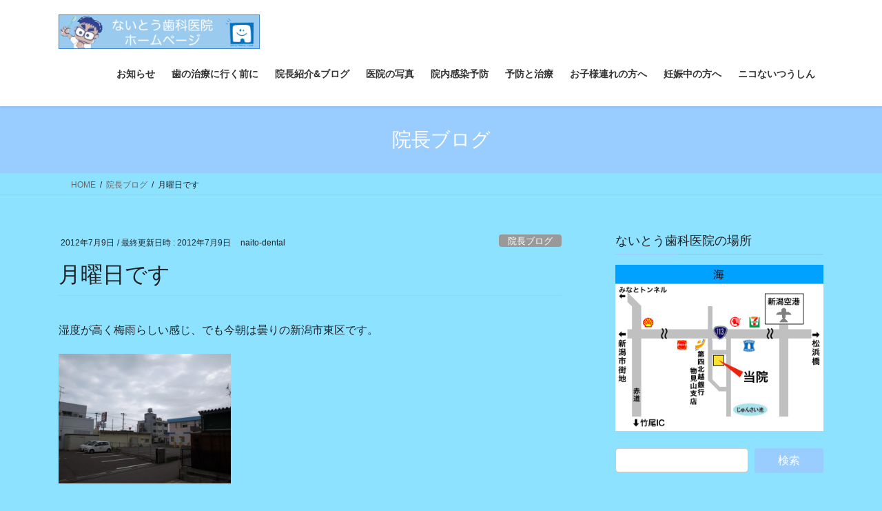

--- FILE ---
content_type: text/html; charset=UTF-8
request_url: https://naito-dental.com/2012/07/09/%E6%9C%88%E6%9B%9C%E6%97%A5%E3%81%A7%E3%81%99-206/
body_size: 18674
content:
<!DOCTYPE html>
<html lang="ja">
<head>
<meta charset="utf-8">
<meta http-equiv="X-UA-Compatible" content="IE=edge">
<meta name="viewport" content="width=device-width, initial-scale=1">
<title>月曜日です &#8211; 〒950−0021 新潟市東区物見山2-35-19 ないとう歯科医院 　Tel:025-270-2218</title>
<meta name='robots' content='max-image-preview:large' />
<link rel='dns-prefetch' href='//cdn.jsdelivr.net' />
<link rel="alternate" type="application/rss+xml" title="〒950−0021 新潟市東区物見山2-35-19 ないとう歯科医院 　Tel:025-270-2218 &raquo; フィード" href="https://naito-dental.com/feed/" />
<link rel="alternate" title="oEmbed (JSON)" type="application/json+oembed" href="https://naito-dental.com/wp-json/oembed/1.0/embed?url=https%3A%2F%2Fnaito-dental.com%2F2012%2F07%2F09%2F%25e6%259c%2588%25e6%259b%259c%25e6%2597%25a5%25e3%2581%25a7%25e3%2581%2599-206%2F" />
<link rel="alternate" title="oEmbed (XML)" type="text/xml+oembed" href="https://naito-dental.com/wp-json/oembed/1.0/embed?url=https%3A%2F%2Fnaito-dental.com%2F2012%2F07%2F09%2F%25e6%259c%2588%25e6%259b%259c%25e6%2597%25a5%25e3%2581%25a7%25e3%2581%2599-206%2F&#038;format=xml" />
<style id='wp-img-auto-sizes-contain-inline-css' type='text/css'>
img:is([sizes=auto i],[sizes^="auto," i]){contain-intrinsic-size:3000px 1500px}
/*# sourceURL=wp-img-auto-sizes-contain-inline-css */
</style>
<style id='wp-emoji-styles-inline-css' type='text/css'>

	img.wp-smiley, img.emoji {
		display: inline !important;
		border: none !important;
		box-shadow: none !important;
		height: 1em !important;
		width: 1em !important;
		margin: 0 0.07em !important;
		vertical-align: -0.1em !important;
		background: none !important;
		padding: 0 !important;
	}
/*# sourceURL=wp-emoji-styles-inline-css */
</style>
<style id='wp-block-library-inline-css' type='text/css'>
:root{--wp-block-synced-color:#7a00df;--wp-block-synced-color--rgb:122,0,223;--wp-bound-block-color:var(--wp-block-synced-color);--wp-editor-canvas-background:#ddd;--wp-admin-theme-color:#007cba;--wp-admin-theme-color--rgb:0,124,186;--wp-admin-theme-color-darker-10:#006ba1;--wp-admin-theme-color-darker-10--rgb:0,107,160.5;--wp-admin-theme-color-darker-20:#005a87;--wp-admin-theme-color-darker-20--rgb:0,90,135;--wp-admin-border-width-focus:2px}@media (min-resolution:192dpi){:root{--wp-admin-border-width-focus:1.5px}}.wp-element-button{cursor:pointer}:root .has-very-light-gray-background-color{background-color:#eee}:root .has-very-dark-gray-background-color{background-color:#313131}:root .has-very-light-gray-color{color:#eee}:root .has-very-dark-gray-color{color:#313131}:root .has-vivid-green-cyan-to-vivid-cyan-blue-gradient-background{background:linear-gradient(135deg,#00d084,#0693e3)}:root .has-purple-crush-gradient-background{background:linear-gradient(135deg,#34e2e4,#4721fb 50%,#ab1dfe)}:root .has-hazy-dawn-gradient-background{background:linear-gradient(135deg,#faaca8,#dad0ec)}:root .has-subdued-olive-gradient-background{background:linear-gradient(135deg,#fafae1,#67a671)}:root .has-atomic-cream-gradient-background{background:linear-gradient(135deg,#fdd79a,#004a59)}:root .has-nightshade-gradient-background{background:linear-gradient(135deg,#330968,#31cdcf)}:root .has-midnight-gradient-background{background:linear-gradient(135deg,#020381,#2874fc)}:root{--wp--preset--font-size--normal:16px;--wp--preset--font-size--huge:42px}.has-regular-font-size{font-size:1em}.has-larger-font-size{font-size:2.625em}.has-normal-font-size{font-size:var(--wp--preset--font-size--normal)}.has-huge-font-size{font-size:var(--wp--preset--font-size--huge)}.has-text-align-center{text-align:center}.has-text-align-left{text-align:left}.has-text-align-right{text-align:right}.has-fit-text{white-space:nowrap!important}#end-resizable-editor-section{display:none}.aligncenter{clear:both}.items-justified-left{justify-content:flex-start}.items-justified-center{justify-content:center}.items-justified-right{justify-content:flex-end}.items-justified-space-between{justify-content:space-between}.screen-reader-text{border:0;clip-path:inset(50%);height:1px;margin:-1px;overflow:hidden;padding:0;position:absolute;width:1px;word-wrap:normal!important}.screen-reader-text:focus{background-color:#ddd;clip-path:none;color:#444;display:block;font-size:1em;height:auto;left:5px;line-height:normal;padding:15px 23px 14px;text-decoration:none;top:5px;width:auto;z-index:100000}html :where(.has-border-color){border-style:solid}html :where([style*=border-top-color]){border-top-style:solid}html :where([style*=border-right-color]){border-right-style:solid}html :where([style*=border-bottom-color]){border-bottom-style:solid}html :where([style*=border-left-color]){border-left-style:solid}html :where([style*=border-width]){border-style:solid}html :where([style*=border-top-width]){border-top-style:solid}html :where([style*=border-right-width]){border-right-style:solid}html :where([style*=border-bottom-width]){border-bottom-style:solid}html :where([style*=border-left-width]){border-left-style:solid}html :where(img[class*=wp-image-]){height:auto;max-width:100%}:where(figure){margin:0 0 1em}html :where(.is-position-sticky){--wp-admin--admin-bar--position-offset:var(--wp-admin--admin-bar--height,0px)}@media screen and (max-width:600px){html :where(.is-position-sticky){--wp-admin--admin-bar--position-offset:0px}}
.vk-cols--reverse{flex-direction:row-reverse}.vk-cols--hasbtn{margin-bottom:0}.vk-cols--hasbtn>.row>.vk_gridColumn_item,.vk-cols--hasbtn>.wp-block-column{position:relative;padding-bottom:3em}.vk-cols--hasbtn>.row>.vk_gridColumn_item>.wp-block-buttons,.vk-cols--hasbtn>.row>.vk_gridColumn_item>.vk_button,.vk-cols--hasbtn>.wp-block-column>.wp-block-buttons,.vk-cols--hasbtn>.wp-block-column>.vk_button{position:absolute;bottom:0;width:100%}.vk-cols--fit.wp-block-columns{gap:0}.vk-cols--fit.wp-block-columns,.vk-cols--fit.wp-block-columns:not(.is-not-stacked-on-mobile){margin-top:0;margin-bottom:0;justify-content:space-between}.vk-cols--fit.wp-block-columns>.wp-block-column *:last-child,.vk-cols--fit.wp-block-columns:not(.is-not-stacked-on-mobile)>.wp-block-column *:last-child{margin-bottom:0}.vk-cols--fit.wp-block-columns>.wp-block-column>.wp-block-cover,.vk-cols--fit.wp-block-columns:not(.is-not-stacked-on-mobile)>.wp-block-column>.wp-block-cover{margin-top:0}.vk-cols--fit.wp-block-columns.has-background,.vk-cols--fit.wp-block-columns:not(.is-not-stacked-on-mobile).has-background{padding:0}@media(max-width: 599px){.vk-cols--fit.wp-block-columns:not(.has-background)>.wp-block-column:not(.has-background),.vk-cols--fit.wp-block-columns:not(.is-not-stacked-on-mobile):not(.has-background)>.wp-block-column:not(.has-background){padding-left:0 !important;padding-right:0 !important}}@media(min-width: 782px){.vk-cols--fit.wp-block-columns .block-editor-block-list__block.wp-block-column:not(:first-child),.vk-cols--fit.wp-block-columns>.wp-block-column:not(:first-child),.vk-cols--fit.wp-block-columns:not(.is-not-stacked-on-mobile) .block-editor-block-list__block.wp-block-column:not(:first-child),.vk-cols--fit.wp-block-columns:not(.is-not-stacked-on-mobile)>.wp-block-column:not(:first-child){margin-left:0}}@media(min-width: 600px)and (max-width: 781px){.vk-cols--fit.wp-block-columns .wp-block-column:nth-child(2n),.vk-cols--fit.wp-block-columns:not(.is-not-stacked-on-mobile) .wp-block-column:nth-child(2n){margin-left:0}.vk-cols--fit.wp-block-columns .wp-block-column:not(:only-child),.vk-cols--fit.wp-block-columns:not(.is-not-stacked-on-mobile) .wp-block-column:not(:only-child){flex-basis:50% !important}}.vk-cols--fit--gap1.wp-block-columns{gap:1px}@media(min-width: 600px)and (max-width: 781px){.vk-cols--fit--gap1.wp-block-columns .wp-block-column:not(:only-child){flex-basis:calc(50% - 1px) !important}}.vk-cols--fit.vk-cols--grid>.block-editor-block-list__block,.vk-cols--fit.vk-cols--grid>.wp-block-column,.vk-cols--fit.vk-cols--grid:not(.is-not-stacked-on-mobile)>.block-editor-block-list__block,.vk-cols--fit.vk-cols--grid:not(.is-not-stacked-on-mobile)>.wp-block-column{flex-basis:50%;box-sizing:border-box}@media(max-width: 599px){.vk-cols--fit.vk-cols--grid.vk-cols--grid--alignfull>.wp-block-column:nth-child(2)>.wp-block-cover,.vk-cols--fit.vk-cols--grid.vk-cols--grid--alignfull>.wp-block-column:nth-child(2)>.vk_outer,.vk-cols--fit.vk-cols--grid:not(.is-not-stacked-on-mobile).vk-cols--grid--alignfull>.wp-block-column:nth-child(2)>.wp-block-cover,.vk-cols--fit.vk-cols--grid:not(.is-not-stacked-on-mobile).vk-cols--grid--alignfull>.wp-block-column:nth-child(2)>.vk_outer{width:100vw;margin-right:calc((100% - 100vw)/2);margin-left:calc((100% - 100vw)/2)}}@media(min-width: 600px){.vk-cols--fit.vk-cols--grid.vk-cols--grid--alignfull>.wp-block-column:nth-child(2)>.wp-block-cover,.vk-cols--fit.vk-cols--grid.vk-cols--grid--alignfull>.wp-block-column:nth-child(2)>.vk_outer,.vk-cols--fit.vk-cols--grid:not(.is-not-stacked-on-mobile).vk-cols--grid--alignfull>.wp-block-column:nth-child(2)>.wp-block-cover,.vk-cols--fit.vk-cols--grid:not(.is-not-stacked-on-mobile).vk-cols--grid--alignfull>.wp-block-column:nth-child(2)>.vk_outer{margin-right:calc(100% - 50vw);width:50vw}}@media(min-width: 600px){.vk-cols--fit.vk-cols--grid.vk-cols--grid--alignfull.vk-cols--reverse>.wp-block-column,.vk-cols--fit.vk-cols--grid:not(.is-not-stacked-on-mobile).vk-cols--grid--alignfull.vk-cols--reverse>.wp-block-column{margin-left:0;margin-right:0}.vk-cols--fit.vk-cols--grid.vk-cols--grid--alignfull.vk-cols--reverse>.wp-block-column:nth-child(2)>.wp-block-cover,.vk-cols--fit.vk-cols--grid.vk-cols--grid--alignfull.vk-cols--reverse>.wp-block-column:nth-child(2)>.vk_outer,.vk-cols--fit.vk-cols--grid:not(.is-not-stacked-on-mobile).vk-cols--grid--alignfull.vk-cols--reverse>.wp-block-column:nth-child(2)>.wp-block-cover,.vk-cols--fit.vk-cols--grid:not(.is-not-stacked-on-mobile).vk-cols--grid--alignfull.vk-cols--reverse>.wp-block-column:nth-child(2)>.vk_outer{margin-left:calc(100% - 50vw)}}.vk-cols--menu h2,.vk-cols--menu h3,.vk-cols--menu h4,.vk-cols--menu h5{margin-bottom:.2em;text-shadow:#000 0 0 10px}.vk-cols--menu h2:first-child,.vk-cols--menu h3:first-child,.vk-cols--menu h4:first-child,.vk-cols--menu h5:first-child{margin-top:0}.vk-cols--menu p{margin-bottom:1rem;text-shadow:#000 0 0 10px}.vk-cols--menu .wp-block-cover__inner-container:last-child{margin-bottom:0}.vk-cols--fitbnrs .wp-block-column .wp-block-cover:hover img{filter:unset}.vk-cols--fitbnrs .wp-block-column .wp-block-cover:hover{background-color:unset}.vk-cols--fitbnrs .wp-block-column .wp-block-cover:hover .wp-block-cover__image-background{filter:unset !important}.vk-cols--fitbnrs .wp-block-cover .wp-block-cover__inner-container{position:absolute;height:100%;width:100%}.vk-cols--fitbnrs .vk_button{height:100%;margin:0}.vk-cols--fitbnrs .vk_button .vk_button_btn,.vk-cols--fitbnrs .vk_button .btn{height:100%;width:100%;border:none;box-shadow:none;background-color:unset !important;transition:unset}.vk-cols--fitbnrs .vk_button .vk_button_btn:hover,.vk-cols--fitbnrs .vk_button .btn:hover{transition:unset}.vk-cols--fitbnrs .vk_button .vk_button_btn:after,.vk-cols--fitbnrs .vk_button .btn:after{border:none}.vk-cols--fitbnrs .vk_button .vk_button_link_txt{width:100%;position:absolute;top:50%;left:50%;transform:translateY(-50%) translateX(-50%);font-size:2rem;text-shadow:#000 0 0 10px}.vk-cols--fitbnrs .vk_button .vk_button_link_subCaption{width:100%;position:absolute;top:calc(50% + 2.2em);left:50%;transform:translateY(-50%) translateX(-50%);text-shadow:#000 0 0 10px}@media(min-width: 992px){.vk-cols--media.wp-block-columns{gap:3rem}}.vk-fit-map figure{margin-bottom:0}.vk-fit-map iframe{position:relative;margin-bottom:0;display:block;max-height:400px;width:100vw}.vk-fit-map:is(.alignfull,.alignwide) div{max-width:100%}.vk-table--th--width25 :where(tr>*:first-child){width:25%}.vk-table--th--width30 :where(tr>*:first-child){width:30%}.vk-table--th--width35 :where(tr>*:first-child){width:35%}.vk-table--th--width40 :where(tr>*:first-child){width:40%}.vk-table--th--bg-bright :where(tr>*:first-child){background-color:var(--wp--preset--color--bg-secondary, rgba(0, 0, 0, 0.05))}@media(max-width: 599px){.vk-table--mobile-block :is(th,td){width:100%;display:block}.vk-table--mobile-block.wp-block-table table :is(th,td){border-top:none}}.vk-table--width--th25 :where(tr>*:first-child){width:25%}.vk-table--width--th30 :where(tr>*:first-child){width:30%}.vk-table--width--th35 :where(tr>*:first-child){width:35%}.vk-table--width--th40 :where(tr>*:first-child){width:40%}.no-margin{margin:0}@media(max-width: 599px){.wp-block-image.vk-aligncenter--mobile>.alignright{float:none;margin-left:auto;margin-right:auto}.vk-no-padding-horizontal--mobile{padding-left:0 !important;padding-right:0 !important}}
/* VK Color Palettes */

/*# sourceURL=wp-block-library-inline-css */
</style><style id='wp-block-heading-inline-css' type='text/css'>
h1:where(.wp-block-heading).has-background,h2:where(.wp-block-heading).has-background,h3:where(.wp-block-heading).has-background,h4:where(.wp-block-heading).has-background,h5:where(.wp-block-heading).has-background,h6:where(.wp-block-heading).has-background{padding:1.25em 2.375em}h1.has-text-align-left[style*=writing-mode]:where([style*=vertical-lr]),h1.has-text-align-right[style*=writing-mode]:where([style*=vertical-rl]),h2.has-text-align-left[style*=writing-mode]:where([style*=vertical-lr]),h2.has-text-align-right[style*=writing-mode]:where([style*=vertical-rl]),h3.has-text-align-left[style*=writing-mode]:where([style*=vertical-lr]),h3.has-text-align-right[style*=writing-mode]:where([style*=vertical-rl]),h4.has-text-align-left[style*=writing-mode]:where([style*=vertical-lr]),h4.has-text-align-right[style*=writing-mode]:where([style*=vertical-rl]),h5.has-text-align-left[style*=writing-mode]:where([style*=vertical-lr]),h5.has-text-align-right[style*=writing-mode]:where([style*=vertical-rl]),h6.has-text-align-left[style*=writing-mode]:where([style*=vertical-lr]),h6.has-text-align-right[style*=writing-mode]:where([style*=vertical-rl]){rotate:180deg}
/*# sourceURL=https://naito-dental.com/wp/wp-includes/blocks/heading/style.min.css */
</style>
<style id='wp-block-paragraph-inline-css' type='text/css'>
.is-small-text{font-size:.875em}.is-regular-text{font-size:1em}.is-large-text{font-size:2.25em}.is-larger-text{font-size:3em}.has-drop-cap:not(:focus):first-letter{float:left;font-size:8.4em;font-style:normal;font-weight:100;line-height:.68;margin:.05em .1em 0 0;text-transform:uppercase}body.rtl .has-drop-cap:not(:focus):first-letter{float:none;margin-left:.1em}p.has-drop-cap.has-background{overflow:hidden}:root :where(p.has-background){padding:1.25em 2.375em}:where(p.has-text-color:not(.has-link-color)) a{color:inherit}p.has-text-align-left[style*="writing-mode:vertical-lr"],p.has-text-align-right[style*="writing-mode:vertical-rl"]{rotate:180deg}
/*# sourceURL=https://naito-dental.com/wp/wp-includes/blocks/paragraph/style.min.css */
</style>
<style id='global-styles-inline-css' type='text/css'>
:root{--wp--preset--aspect-ratio--square: 1;--wp--preset--aspect-ratio--4-3: 4/3;--wp--preset--aspect-ratio--3-4: 3/4;--wp--preset--aspect-ratio--3-2: 3/2;--wp--preset--aspect-ratio--2-3: 2/3;--wp--preset--aspect-ratio--16-9: 16/9;--wp--preset--aspect-ratio--9-16: 9/16;--wp--preset--color--black: #000000;--wp--preset--color--cyan-bluish-gray: #abb8c3;--wp--preset--color--white: #ffffff;--wp--preset--color--pale-pink: #f78da7;--wp--preset--color--vivid-red: #cf2e2e;--wp--preset--color--luminous-vivid-orange: #ff6900;--wp--preset--color--luminous-vivid-amber: #fcb900;--wp--preset--color--light-green-cyan: #7bdcb5;--wp--preset--color--vivid-green-cyan: #00d084;--wp--preset--color--pale-cyan-blue: #8ed1fc;--wp--preset--color--vivid-cyan-blue: #0693e3;--wp--preset--color--vivid-purple: #9b51e0;--wp--preset--gradient--vivid-cyan-blue-to-vivid-purple: linear-gradient(135deg,rgb(6,147,227) 0%,rgb(155,81,224) 100%);--wp--preset--gradient--light-green-cyan-to-vivid-green-cyan: linear-gradient(135deg,rgb(122,220,180) 0%,rgb(0,208,130) 100%);--wp--preset--gradient--luminous-vivid-amber-to-luminous-vivid-orange: linear-gradient(135deg,rgb(252,185,0) 0%,rgb(255,105,0) 100%);--wp--preset--gradient--luminous-vivid-orange-to-vivid-red: linear-gradient(135deg,rgb(255,105,0) 0%,rgb(207,46,46) 100%);--wp--preset--gradient--very-light-gray-to-cyan-bluish-gray: linear-gradient(135deg,rgb(238,238,238) 0%,rgb(169,184,195) 100%);--wp--preset--gradient--cool-to-warm-spectrum: linear-gradient(135deg,rgb(74,234,220) 0%,rgb(151,120,209) 20%,rgb(207,42,186) 40%,rgb(238,44,130) 60%,rgb(251,105,98) 80%,rgb(254,248,76) 100%);--wp--preset--gradient--blush-light-purple: linear-gradient(135deg,rgb(255,206,236) 0%,rgb(152,150,240) 100%);--wp--preset--gradient--blush-bordeaux: linear-gradient(135deg,rgb(254,205,165) 0%,rgb(254,45,45) 50%,rgb(107,0,62) 100%);--wp--preset--gradient--luminous-dusk: linear-gradient(135deg,rgb(255,203,112) 0%,rgb(199,81,192) 50%,rgb(65,88,208) 100%);--wp--preset--gradient--pale-ocean: linear-gradient(135deg,rgb(255,245,203) 0%,rgb(182,227,212) 50%,rgb(51,167,181) 100%);--wp--preset--gradient--electric-grass: linear-gradient(135deg,rgb(202,248,128) 0%,rgb(113,206,126) 100%);--wp--preset--gradient--midnight: linear-gradient(135deg,rgb(2,3,129) 0%,rgb(40,116,252) 100%);--wp--preset--font-size--small: 13px;--wp--preset--font-size--medium: 20px;--wp--preset--font-size--large: 36px;--wp--preset--font-size--x-large: 42px;--wp--preset--spacing--20: 0.44rem;--wp--preset--spacing--30: 0.67rem;--wp--preset--spacing--40: 1rem;--wp--preset--spacing--50: 1.5rem;--wp--preset--spacing--60: 2.25rem;--wp--preset--spacing--70: 3.38rem;--wp--preset--spacing--80: 5.06rem;--wp--preset--shadow--natural: 6px 6px 9px rgba(0, 0, 0, 0.2);--wp--preset--shadow--deep: 12px 12px 50px rgba(0, 0, 0, 0.4);--wp--preset--shadow--sharp: 6px 6px 0px rgba(0, 0, 0, 0.2);--wp--preset--shadow--outlined: 6px 6px 0px -3px rgb(255, 255, 255), 6px 6px rgb(0, 0, 0);--wp--preset--shadow--crisp: 6px 6px 0px rgb(0, 0, 0);}:where(.is-layout-flex){gap: 0.5em;}:where(.is-layout-grid){gap: 0.5em;}body .is-layout-flex{display: flex;}.is-layout-flex{flex-wrap: wrap;align-items: center;}.is-layout-flex > :is(*, div){margin: 0;}body .is-layout-grid{display: grid;}.is-layout-grid > :is(*, div){margin: 0;}:where(.wp-block-columns.is-layout-flex){gap: 2em;}:where(.wp-block-columns.is-layout-grid){gap: 2em;}:where(.wp-block-post-template.is-layout-flex){gap: 1.25em;}:where(.wp-block-post-template.is-layout-grid){gap: 1.25em;}.has-black-color{color: var(--wp--preset--color--black) !important;}.has-cyan-bluish-gray-color{color: var(--wp--preset--color--cyan-bluish-gray) !important;}.has-white-color{color: var(--wp--preset--color--white) !important;}.has-pale-pink-color{color: var(--wp--preset--color--pale-pink) !important;}.has-vivid-red-color{color: var(--wp--preset--color--vivid-red) !important;}.has-luminous-vivid-orange-color{color: var(--wp--preset--color--luminous-vivid-orange) !important;}.has-luminous-vivid-amber-color{color: var(--wp--preset--color--luminous-vivid-amber) !important;}.has-light-green-cyan-color{color: var(--wp--preset--color--light-green-cyan) !important;}.has-vivid-green-cyan-color{color: var(--wp--preset--color--vivid-green-cyan) !important;}.has-pale-cyan-blue-color{color: var(--wp--preset--color--pale-cyan-blue) !important;}.has-vivid-cyan-blue-color{color: var(--wp--preset--color--vivid-cyan-blue) !important;}.has-vivid-purple-color{color: var(--wp--preset--color--vivid-purple) !important;}.has-black-background-color{background-color: var(--wp--preset--color--black) !important;}.has-cyan-bluish-gray-background-color{background-color: var(--wp--preset--color--cyan-bluish-gray) !important;}.has-white-background-color{background-color: var(--wp--preset--color--white) !important;}.has-pale-pink-background-color{background-color: var(--wp--preset--color--pale-pink) !important;}.has-vivid-red-background-color{background-color: var(--wp--preset--color--vivid-red) !important;}.has-luminous-vivid-orange-background-color{background-color: var(--wp--preset--color--luminous-vivid-orange) !important;}.has-luminous-vivid-amber-background-color{background-color: var(--wp--preset--color--luminous-vivid-amber) !important;}.has-light-green-cyan-background-color{background-color: var(--wp--preset--color--light-green-cyan) !important;}.has-vivid-green-cyan-background-color{background-color: var(--wp--preset--color--vivid-green-cyan) !important;}.has-pale-cyan-blue-background-color{background-color: var(--wp--preset--color--pale-cyan-blue) !important;}.has-vivid-cyan-blue-background-color{background-color: var(--wp--preset--color--vivid-cyan-blue) !important;}.has-vivid-purple-background-color{background-color: var(--wp--preset--color--vivid-purple) !important;}.has-black-border-color{border-color: var(--wp--preset--color--black) !important;}.has-cyan-bluish-gray-border-color{border-color: var(--wp--preset--color--cyan-bluish-gray) !important;}.has-white-border-color{border-color: var(--wp--preset--color--white) !important;}.has-pale-pink-border-color{border-color: var(--wp--preset--color--pale-pink) !important;}.has-vivid-red-border-color{border-color: var(--wp--preset--color--vivid-red) !important;}.has-luminous-vivid-orange-border-color{border-color: var(--wp--preset--color--luminous-vivid-orange) !important;}.has-luminous-vivid-amber-border-color{border-color: var(--wp--preset--color--luminous-vivid-amber) !important;}.has-light-green-cyan-border-color{border-color: var(--wp--preset--color--light-green-cyan) !important;}.has-vivid-green-cyan-border-color{border-color: var(--wp--preset--color--vivid-green-cyan) !important;}.has-pale-cyan-blue-border-color{border-color: var(--wp--preset--color--pale-cyan-blue) !important;}.has-vivid-cyan-blue-border-color{border-color: var(--wp--preset--color--vivid-cyan-blue) !important;}.has-vivid-purple-border-color{border-color: var(--wp--preset--color--vivid-purple) !important;}.has-vivid-cyan-blue-to-vivid-purple-gradient-background{background: var(--wp--preset--gradient--vivid-cyan-blue-to-vivid-purple) !important;}.has-light-green-cyan-to-vivid-green-cyan-gradient-background{background: var(--wp--preset--gradient--light-green-cyan-to-vivid-green-cyan) !important;}.has-luminous-vivid-amber-to-luminous-vivid-orange-gradient-background{background: var(--wp--preset--gradient--luminous-vivid-amber-to-luminous-vivid-orange) !important;}.has-luminous-vivid-orange-to-vivid-red-gradient-background{background: var(--wp--preset--gradient--luminous-vivid-orange-to-vivid-red) !important;}.has-very-light-gray-to-cyan-bluish-gray-gradient-background{background: var(--wp--preset--gradient--very-light-gray-to-cyan-bluish-gray) !important;}.has-cool-to-warm-spectrum-gradient-background{background: var(--wp--preset--gradient--cool-to-warm-spectrum) !important;}.has-blush-light-purple-gradient-background{background: var(--wp--preset--gradient--blush-light-purple) !important;}.has-blush-bordeaux-gradient-background{background: var(--wp--preset--gradient--blush-bordeaux) !important;}.has-luminous-dusk-gradient-background{background: var(--wp--preset--gradient--luminous-dusk) !important;}.has-pale-ocean-gradient-background{background: var(--wp--preset--gradient--pale-ocean) !important;}.has-electric-grass-gradient-background{background: var(--wp--preset--gradient--electric-grass) !important;}.has-midnight-gradient-background{background: var(--wp--preset--gradient--midnight) !important;}.has-small-font-size{font-size: var(--wp--preset--font-size--small) !important;}.has-medium-font-size{font-size: var(--wp--preset--font-size--medium) !important;}.has-large-font-size{font-size: var(--wp--preset--font-size--large) !important;}.has-x-large-font-size{font-size: var(--wp--preset--font-size--x-large) !important;}
/*# sourceURL=global-styles-inline-css */
</style>

<style id='classic-theme-styles-inline-css' type='text/css'>
/*! This file is auto-generated */
.wp-block-button__link{color:#fff;background-color:#32373c;border-radius:9999px;box-shadow:none;text-decoration:none;padding:calc(.667em + 2px) calc(1.333em + 2px);font-size:1.125em}.wp-block-file__button{background:#32373c;color:#fff;text-decoration:none}
/*# sourceURL=/wp-includes/css/classic-themes.min.css */
</style>
<link rel='stylesheet' id='contact-form-7-css' href='https://naito-dental.com/wp/wp-content/plugins/contact-form-7/includes/css/styles.css?ver=6.1.4' type='text/css' media='all' />
<link rel='stylesheet' id='vk-swiper-style-css' href='https://naito-dental.com/wp/wp-content/plugins/vk-blocks/vendor/vektor-inc/vk-swiper/src/assets/css/swiper-bundle.min.css?ver=11.0.2' type='text/css' media='all' />
<link rel='stylesheet' id='bootstrap-4-style-css' href='https://naito-dental.com/wp/wp-content/themes/lightning/_g2/library/bootstrap-4/css/bootstrap.min.css?ver=4.5.0' type='text/css' media='all' />
<link rel='stylesheet' id='lightning-common-style-css' href='https://naito-dental.com/wp/wp-content/themes/lightning/_g2/assets/css/common.css?ver=15.33.1' type='text/css' media='all' />
<style id='lightning-common-style-inline-css' type='text/css'>
/* vk-mobile-nav */:root {--vk-mobile-nav-menu-btn-bg-src: url("https://naito-dental.com/wp/wp-content/themes/lightning/_g2/inc/vk-mobile-nav/package/images/vk-menu-btn-black.svg");--vk-mobile-nav-menu-btn-close-bg-src: url("https://naito-dental.com/wp/wp-content/themes/lightning/_g2/inc/vk-mobile-nav/package/images/vk-menu-close-black.svg");--vk-menu-acc-icon-open-black-bg-src: url("https://naito-dental.com/wp/wp-content/themes/lightning/_g2/inc/vk-mobile-nav/package/images/vk-menu-acc-icon-open-black.svg");--vk-menu-acc-icon-open-white-bg-src: url("https://naito-dental.com/wp/wp-content/themes/lightning/_g2/inc/vk-mobile-nav/package/images/vk-menu-acc-icon-open-white.svg");--vk-menu-acc-icon-close-black-bg-src: url("https://naito-dental.com/wp/wp-content/themes/lightning/_g2/inc/vk-mobile-nav/package/images/vk-menu-close-black.svg");--vk-menu-acc-icon-close-white-bg-src: url("https://naito-dental.com/wp/wp-content/themes/lightning/_g2/inc/vk-mobile-nav/package/images/vk-menu-close-white.svg");}
/*# sourceURL=lightning-common-style-inline-css */
</style>
<link rel='stylesheet' id='lightning-design-style-css' href='https://naito-dental.com/wp/wp-content/themes/lightning/_g2/design-skin/origin2/css/style.css?ver=15.33.1' type='text/css' media='all' />
<style id='lightning-design-style-inline-css' type='text/css'>
:root {--color-key:#99ccff;--wp--preset--color--vk-color-primary:#99ccff;--color-key-dark:#2e6da4;}
/* ltg common custom */:root {--vk-menu-acc-btn-border-color:#333;--vk-color-primary:#99ccff;--vk-color-primary-dark:#82add9;--vk-color-primary-vivid:#a8e0ff;--color-key:#99ccff;--wp--preset--color--vk-color-primary:#99ccff;--color-key-dark:#82add9;}.veu_color_txt_key { color:#82add9 ; }.veu_color_bg_key { background-color:#82add9 ; }.veu_color_border_key { border-color:#82add9 ; }.btn-default { border-color:#99ccff;color:#99ccff;}.btn-default:focus,.btn-default:hover { border-color:#99ccff;background-color: #99ccff; }.wp-block-search__button,.btn-primary { background-color:#99ccff;border-color:#82add9; }.wp-block-search__button:focus,.wp-block-search__button:hover,.btn-primary:not(:disabled):not(.disabled):active,.btn-primary:focus,.btn-primary:hover { background-color:#82add9;border-color:#99ccff; }.btn-outline-primary { color : #99ccff ; border-color:#99ccff; }.btn-outline-primary:not(:disabled):not(.disabled):active,.btn-outline-primary:focus,.btn-outline-primary:hover { color : #fff; background-color:#99ccff;border-color:#82add9; }a { color:#337ab7; }
.tagcloud a:before { font-family: "Font Awesome 7 Free";content: "\f02b";font-weight: bold; }
.media .media-body .media-heading a:hover { color:#99ccff; }@media (min-width: 768px){.gMenu > li:before,.gMenu > li.menu-item-has-children::after { border-bottom-color:#82add9 }.gMenu li li { background-color:#82add9 }.gMenu li li a:hover { background-color:#99ccff; }} /* @media (min-width: 768px) */.page-header { background-color:#99ccff; }h2,.mainSection-title { border-top-color:#99ccff; }h3:after,.subSection-title:after { border-bottom-color:#99ccff; }ul.page-numbers li span.page-numbers.current,.page-link dl .post-page-numbers.current { background-color:#99ccff; }.pager li > a { border-color:#99ccff;color:#99ccff;}.pager li > a:hover { background-color:#99ccff;color:#fff;}.siteFooter { border-top-color:#99ccff; }dt { border-left-color:#99ccff; }:root {--g_nav_main_acc_icon_open_url:url(https://naito-dental.com/wp/wp-content/themes/lightning/_g2/inc/vk-mobile-nav/package/images/vk-menu-acc-icon-open-black.svg);--g_nav_main_acc_icon_close_url: url(https://naito-dental.com/wp/wp-content/themes/lightning/_g2/inc/vk-mobile-nav/package/images/vk-menu-close-black.svg);--g_nav_sub_acc_icon_open_url: url(https://naito-dental.com/wp/wp-content/themes/lightning/_g2/inc/vk-mobile-nav/package/images/vk-menu-acc-icon-open-white.svg);--g_nav_sub_acc_icon_close_url: url(https://naito-dental.com/wp/wp-content/themes/lightning/_g2/inc/vk-mobile-nav/package/images/vk-menu-close-white.svg);}
/*# sourceURL=lightning-design-style-inline-css */
</style>
<link rel='stylesheet' id='vk-blocks-build-css-css' href='https://naito-dental.com/wp/wp-content/plugins/vk-blocks/build/block-build.css?ver=1.115.2.1' type='text/css' media='all' />
<style id='vk-blocks-build-css-inline-css' type='text/css'>

	:root {
		--vk_image-mask-circle: url(https://naito-dental.com/wp/wp-content/plugins/vk-blocks/inc/vk-blocks/images/circle.svg);
		--vk_image-mask-wave01: url(https://naito-dental.com/wp/wp-content/plugins/vk-blocks/inc/vk-blocks/images/wave01.svg);
		--vk_image-mask-wave02: url(https://naito-dental.com/wp/wp-content/plugins/vk-blocks/inc/vk-blocks/images/wave02.svg);
		--vk_image-mask-wave03: url(https://naito-dental.com/wp/wp-content/plugins/vk-blocks/inc/vk-blocks/images/wave03.svg);
		--vk_image-mask-wave04: url(https://naito-dental.com/wp/wp-content/plugins/vk-blocks/inc/vk-blocks/images/wave04.svg);
	}
	

	:root {

		--vk-balloon-border-width:1px;

		--vk-balloon-speech-offset:-12px;
	}
	

	:root {
		--vk_flow-arrow: url(https://naito-dental.com/wp/wp-content/plugins/vk-blocks/inc/vk-blocks/images/arrow_bottom.svg);
	}
	
/*# sourceURL=vk-blocks-build-css-inline-css */
</style>
<link rel='stylesheet' id='lightning-theme-style-css' href='https://naito-dental.com/wp/wp-content/themes/lightning/style.css?ver=15.33.1' type='text/css' media='all' />
<link rel='stylesheet' id='vk-font-awesome-css' href='https://naito-dental.com/wp/wp-content/themes/lightning/vendor/vektor-inc/font-awesome-versions/src/font-awesome/css/all.min.css?ver=7.1.0' type='text/css' media='all' />
<link rel='stylesheet' id='recent-posts-widget-with-thumbnails-public-style-css' href='https://naito-dental.com/wp/wp-content/plugins/recent-posts-widget-with-thumbnails/public.css?ver=7.1.1' type='text/css' media='all' />
<link rel='stylesheet' id='newpost-catch-css' href='https://naito-dental.com/wp/wp-content/plugins/newpost-catch/style.css?ver=6.9' type='text/css' media='all' />
<script type="text/javascript" src="https://naito-dental.com/wp/wp-includes/js/jquery/jquery.min.js?ver=3.7.1" id="jquery-core-js"></script>
<script type="text/javascript" src="https://naito-dental.com/wp/wp-includes/js/jquery/jquery-migrate.min.js?ver=3.4.1" id="jquery-migrate-js"></script>
<link rel="https://api.w.org/" href="https://naito-dental.com/wp-json/" /><link rel="alternate" title="JSON" type="application/json" href="https://naito-dental.com/wp-json/wp/v2/posts/3769" /><link rel="EditURI" type="application/rsd+xml" title="RSD" href="https://naito-dental.com/wp/xmlrpc.php?rsd" />
<meta name="generator" content="WordPress 6.9" />
<link rel="canonical" href="https://naito-dental.com/2012/07/09/%e6%9c%88%e6%9b%9c%e6%97%a5%e3%81%a7%e3%81%99-206/" />
<link rel='shortlink' href='https://naito-dental.com/?p=3769' />
<style id="lightning-color-custom-for-plugins" type="text/css">/* ltg theme common */.color_key_bg,.color_key_bg_hover:hover{background-color: #99ccff;}.color_key_txt,.color_key_txt_hover:hover{color: #99ccff;}.color_key_border,.color_key_border_hover:hover{border-color: #99ccff;}.color_key_dark_bg,.color_key_dark_bg_hover:hover{background-color: #2e6da4;}.color_key_dark_txt,.color_key_dark_txt_hover:hover{color: #2e6da4;}.color_key_dark_border,.color_key_dark_border_hover:hover{border-color: #2e6da4;}</style><style type="text/css" id="custom-background-css">
body.custom-background { background-color: #8ce2ff; }
</style>
	<link rel="icon" href="https://naito-dental.com/wp/wp-content/uploads/2017/12/cropped-niconailogo-32x32.png" sizes="32x32" />
<link rel="icon" href="https://naito-dental.com/wp/wp-content/uploads/2017/12/cropped-niconailogo-192x192.png" sizes="192x192" />
<link rel="apple-touch-icon" href="https://naito-dental.com/wp/wp-content/uploads/2017/12/cropped-niconailogo-180x180.png" />
<meta name="msapplication-TileImage" content="https://naito-dental.com/wp/wp-content/uploads/2017/12/cropped-niconailogo-270x270.png" />
		<style type="text/css" id="wp-custom-css">
			.carousel-inner {
    max-width:950px;
    margin: 0 auto;}
.carousel {
background-color: #c9e3ff;
}
		</style>
		
</head>
<body class="wp-singular post-template-default single single-post postid-3769 single-format-standard custom-background wp-theme-lightning vk-blocks fa_v7_css sidebar-fix sidebar-fix-priority-top bootstrap4 device-pc">
<a class="skip-link screen-reader-text" href="#main">コンテンツへスキップ</a>
<a class="skip-link screen-reader-text" href="#vk-mobile-nav">ナビゲーションに移動</a>
<header class="siteHeader">
		<div class="container siteHeadContainer">
		<div class="navbar-header">
						<p class="navbar-brand siteHeader_logo">
			<a href="https://naito-dental.com/">
				<span><img src="https://naito-dental.com/wp/wp-content/uploads/2017/12/logo7.png" alt="〒950−0021 新潟市東区物見山2-35-19 ないとう歯科医院 　Tel:025-270-2218" /></span>
			</a>
			</p>
					</div>

					<div id="gMenu_outer" class="gMenu_outer">
				<nav class="menu-%e3%83%88%e3%83%83%e3%83%97%e3%83%a1%e3%83%8b%e3%83%a5%e3%83%bc-container"><ul id="menu-%e3%83%88%e3%83%83%e3%83%97%e3%83%a1%e3%83%8b%e3%83%a5%e3%83%bc" class="menu gMenu vk-menu-acc"><li id="menu-item-13719" class="menu-item menu-item-type-post_type menu-item-object-page menu-item-has-children"><a href="https://naito-dental.com/oshirase/"><strong class="gMenu_name">お知らせ</strong></a>
<ul class="sub-menu">
	<li id="menu-item-13762" class="menu-item menu-item-type-post_type menu-item-object-page"><a href="https://naito-dental.com/oshirase/">お知らせ</a></li>
	<li id="menu-item-13759" class="menu-item menu-item-type-post_type menu-item-object-page"><a href="https://naito-dental.com/oshirase/goods/">口腔ケアグッズ紹介</a></li>
	<li id="menu-item-13760" class="menu-item menu-item-type-post_type menu-item-object-page"><a href="https://naito-dental.com/oshirase/books/">お勧めの本</a></li>
	<li id="menu-item-13761" class="menu-item menu-item-type-post_type menu-item-object-page"><a href="https://naito-dental.com/oshirase/dent/">歯について</a></li>
</ul>
</li>
<li id="menu-item-13720" class="menu-item menu-item-type-post_type menu-item-object-page"><a href="https://naito-dental.com/information/"><strong class="gMenu_name">歯の治療に行く前に</strong></a></li>
<li id="menu-item-13721" class="menu-item menu-item-type-post_type menu-item-object-page"><a href="https://naito-dental.com/intro/"><strong class="gMenu_name">院長紹介&#038;ブログ</strong></a></li>
<li id="menu-item-13722" class="menu-item menu-item-type-post_type menu-item-object-page"><a href="https://naito-dental.com/photo/"><strong class="gMenu_name">医院の写真</strong></a></li>
<li id="menu-item-13723" class="menu-item menu-item-type-post_type menu-item-object-page"><a href="https://naito-dental.com/precaution/"><strong class="gMenu_name">院内感染予防</strong></a></li>
<li id="menu-item-13744" class="menu-item menu-item-type-post_type menu-item-object-page"><a href="https://naito-dental.com/prevention_treatment/"><strong class="gMenu_name">予防と治療</strong></a></li>
<li id="menu-item-13728" class="menu-item menu-item-type-post_type menu-item-object-page"><a href="https://naito-dental.com/%e3%81%8a%e5%ad%90%e6%a7%98%e9%80%a3%e3%82%8c%e3%81%ae%e6%96%b9%e3%81%b8/"><strong class="gMenu_name">お子様連れの方へ</strong></a></li>
<li id="menu-item-13724" class="menu-item menu-item-type-post_type menu-item-object-page"><a href="https://naito-dental.com/pregnancy/"><strong class="gMenu_name">妊娠中の方へ</strong></a></li>
<li id="menu-item-13725" class="menu-item menu-item-type-post_type menu-item-object-page"><a href="https://naito-dental.com/newspaper/"><strong class="gMenu_name">ニコないつうしん</strong></a></li>
</ul></nav>			</div>
			</div>
	</header>

<div class="section page-header"><div class="container"><div class="row"><div class="col-md-12">
<div class="page-header_pageTitle">
院長ブログ</div>
</div></div></div></div><!-- [ /.page-header ] -->


<!-- [ .breadSection ] --><div class="section breadSection"><div class="container"><div class="row"><ol class="breadcrumb" itemscope itemtype="https://schema.org/BreadcrumbList"><li id="panHome" itemprop="itemListElement" itemscope itemtype="http://schema.org/ListItem"><a itemprop="item" href="https://naito-dental.com/"><span itemprop="name"><i class="fa-solid fa-house"></i> HOME</span></a><meta itemprop="position" content="1" /></li><li itemprop="itemListElement" itemscope itemtype="http://schema.org/ListItem"><a itemprop="item" href="https://naito-dental.com/category/blog/"><span itemprop="name">院長ブログ</span></a><meta itemprop="position" content="2" /></li><li><span>月曜日です</span><meta itemprop="position" content="3" /></li></ol></div></div></div><!-- [ /.breadSection ] -->

<div class="section siteContent">
<div class="container">
<div class="row">

	<div class="col mainSection mainSection-col-two baseSection vk_posts-mainSection" id="main" role="main">
				<article id="post-3769" class="entry entry-full post-3769 post type-post status-publish format-standard hentry category-blog">

	
	
		<header class="entry-header">
			<div class="entry-meta">


<span class="published entry-meta_items">2012年7月9日</span>

<span class="entry-meta_items entry-meta_updated">/ 最終更新日時 : <span class="updated">2012年7月9日</span></span>


	
	<span class="vcard author entry-meta_items entry-meta_items_author"><span class="fn">naito-dental</span></span>



<span class="entry-meta_items entry-meta_items_term"><a href="https://naito-dental.com/category/blog/" class="btn btn-xs btn-primary entry-meta_items_term_button" style="background-color:#999999;border:none;">院長ブログ</a></span>
</div>
				<h1 class="entry-title">
											月曜日です									</h1>
		</header>

	
	
	<div class="entry-body">
				<p></p>
<div class="section">
<p>湿度が高く梅雨らしい感じ、でも今朝は曇りの新潟市東区です。</p>
<p><a href="http://f.hatena.ne.jp/naito-dental/20120709073330" class="hatena-fotolife" target="_blank"><img decoding="async" src="http://cdn-ak.f.st-hatena.com/images/fotolife/n/naito-dental/20120709/20120709073330.jpg" alt="f:id:naito-dental:20120709073330j:image:w250" title="f:id:naito-dental:20120709073330j:image:w250" class="hatena-fotolife" width="250"></a></p>
<p>当院のゴーヤ、だんだん大きくなって来ています。</p>
<p><a href="http://f.hatena.ne.jp/naito-dental/20120709073010" class="hatena-fotolife" target="_blank"><img decoding="async" src="http://cdn-ak.f.st-hatena.com/images/fotolife/n/naito-dental/20120709/20120709073010.jpg" alt="f:id:naito-dental:20120709073010j:image:w250" title="f:id:naito-dental:20120709073010j:image:w250" class="hatena-fotolife" width="250"></a></p>
<p>朝顔</p>
<p><a href="http://f.hatena.ne.jp/naito-dental/20120709072951" class="hatena-fotolife" target="_blank"><img decoding="async" src="http://cdn-ak.f.st-hatena.com/images/fotolife/n/naito-dental/20120709/20120709072951.jpg" alt="f:id:naito-dental:20120709072951j:image:h250" title="f:id:naito-dental:20120709072951j:image:h250" class="hatena-fotolife" height="250"></a></p>
<p>一日診療です。</p>
<p></p>
<p>新潟市東区物見山　ないとう歯科医院</p>
<p>TEL: 025-270-2218</p>
</div>
			</div>

	
	
	
	
		<div class="entry-footer">

			<div class="entry-meta-dataList"><dl><dt>カテゴリー</dt><dd><a href="https://naito-dental.com/category/blog/">院長ブログ</a></dd></dl></div>
		</div><!-- [ /.entry-footer ] -->
	
	
				
</article><!-- [ /#post-3769 ] -->


	<div class="vk_posts postNextPrev">

		<div id="post-3768" class="vk_post vk_post-postType-post card card-post card-horizontal card-sm vk_post-col-xs-12 vk_post-col-sm-12 vk_post-col-md-6 post-3768 post type-post status-publish format-standard hentry category-blog"><div class="card-horizontal-inner-row"><div class="vk_post-col-5 col-5 card-img-outer"><div class="vk_post_imgOuter" style="background-image:url(https://naito-dental.com/wp/wp-content/themes/lightning/_g2/assets/images/no-image.png)"><a href="https://naito-dental.com/2012/07/07/%e5%9c%9f%e6%9b%9c%e6%97%a5%e3%81%a7%e3%81%99-222/"><div class="card-img-overlay"><span class="vk_post_imgOuter_singleTermLabel" style="color:#fff;background-color:#999999">院長ブログ</span></div><img src="https://naito-dental.com/wp/wp-content/themes/lightning/_g2/assets/images/no-image.png" class="vk_post_imgOuter_img card-img card-img-use-bg" /></a></div><!-- [ /.vk_post_imgOuter ] --></div><!-- /.col --><div class="vk_post-col-7 col-7"><div class="vk_post_body card-body"><p class="postNextPrev_label">前の記事</p><h5 class="vk_post_title card-title"><a href="https://naito-dental.com/2012/07/07/%e5%9c%9f%e6%9b%9c%e6%97%a5%e3%81%a7%e3%81%99-222/">土曜日です</a></h5><div class="vk_post_date card-date published">2012年7月7日</div></div><!-- [ /.card-body ] --></div><!-- /.col --></div><!-- [ /.row ] --></div><!-- [ /.card ] -->
		<div id="post-3770" class="vk_post vk_post-postType-post card card-post card-horizontal card-sm vk_post-col-xs-12 vk_post-col-sm-12 vk_post-col-md-6 card-horizontal-reverse postNextPrev_next post-3770 post type-post status-publish format-standard hentry category-blog"><div class="card-horizontal-inner-row"><div class="vk_post-col-5 col-5 card-img-outer"><div class="vk_post_imgOuter" style="background-image:url(https://naito-dental.com/wp/wp-content/themes/lightning/_g2/assets/images/no-image.png)"><a href="https://naito-dental.com/2012/07/10/%e7%81%ab%e6%9b%9c%e6%97%a5%e3%81%a7%e3%81%99-224/"><div class="card-img-overlay"><span class="vk_post_imgOuter_singleTermLabel" style="color:#fff;background-color:#999999">院長ブログ</span></div><img src="https://naito-dental.com/wp/wp-content/themes/lightning/_g2/assets/images/no-image.png" class="vk_post_imgOuter_img card-img card-img-use-bg" /></a></div><!-- [ /.vk_post_imgOuter ] --></div><!-- /.col --><div class="vk_post-col-7 col-7"><div class="vk_post_body card-body"><p class="postNextPrev_label">次の記事</p><h5 class="vk_post_title card-title"><a href="https://naito-dental.com/2012/07/10/%e7%81%ab%e6%9b%9c%e6%97%a5%e3%81%a7%e3%81%99-224/">火曜日です</a></h5><div class="vk_post_date card-date published">2012年7月10日</div></div><!-- [ /.card-body ] --></div><!-- /.col --></div><!-- [ /.row ] --></div><!-- [ /.card ] -->
		</div>
					</div><!-- [ /.mainSection ] -->

			<div class="col subSection sideSection sideSection-col-two baseSection">
						<aside class="widget widget_media_image" id="media_image-3"><h1 class="widget-title subSection-title">ないとう歯科医院の場所</h1><a href="https://naito-dental.com/map"><img width="362" height="289" src="https://naito-dental.com/wp/wp-content/uploads/2021/01/Map3.png" class="image wp-image-9747  attachment-full size-full" alt="" style="max-width: 100%; height: auto;" decoding="async" loading="lazy" /></a></aside><aside class="widget widget_search" id="search-4"><form role="search" method="get" id="searchform" class="searchform" action="https://naito-dental.com/">
				<div>
					<label class="screen-reader-text" for="s">検索:</label>
					<input type="text" value="" name="s" id="s" />
					<input type="submit" id="searchsubmit" value="検索" />
				</div>
			</form></aside><aside class="widget widget_text" id="text-6">			<div class="textwidget"><p><center><br />
<img decoding="async" class="alignnone size-full wp-image-10878" src="https://naito-dental.com/wp/wp-content/uploads/2024/01/shinryouzikan2024.jpg" alt="" width="500" /></center><br />
<span style="color: #ff0000;">休診：水曜・日曜・祝日</span></p>
</div>
		</aside><aside class="widget widget_block" id="block-8">
<h2 class="wp-block-heading">電話：<a href="tel:025-270-2218">025-270-2218</a></h2>
</aside>

<aside class="widget widget_postlist">
<h1 class="subSection-title">最近の投稿</h1>

  <div class="media">

	
	  <div class="media-left postList_thumbnail">
		<a href="https://naito-dental.com/2026/01/31/2026%e5%b9%b41%e6%9c%8831%e6%97%a5-%e5%9c%9f%e6%9b%9c%e6%97%a5/">
		<img width="150" height="150" src="https://naito-dental.com/wp/wp-content/uploads/2026/01/Image-1-18-150x150.jpg" class="attachment-thumbnail size-thumbnail wp-post-image" alt="" decoding="async" loading="lazy" srcset="https://naito-dental.com/wp/wp-content/uploads/2026/01/Image-1-18-150x150.jpg 150w, https://naito-dental.com/wp/wp-content/uploads/2026/01/Image-1-18-300x300.jpg 300w, https://naito-dental.com/wp/wp-content/uploads/2026/01/Image-1-18.jpg 640w" sizes="auto, (max-width: 150px) 100vw, 150px" />		</a>
	  </div>

	
	<div class="media-body">
	  <h4 class="media-heading"><a href="https://naito-dental.com/2026/01/31/2026%e5%b9%b41%e6%9c%8831%e6%97%a5-%e5%9c%9f%e6%9b%9c%e6%97%a5/">2026年1月31日 土曜日</a></h4>
	  <div class="published entry-meta_items">2026年1月31日</div>
	</div>
  </div>


  <div class="media">

	
	  <div class="media-left postList_thumbnail">
		<a href="https://naito-dental.com/2026/01/30/2026%e5%b9%b41%e6%9c%8830%e6%97%a5-%e9%87%91%e6%9b%9c%e6%97%a5/">
		<img width="150" height="150" src="https://naito-dental.com/wp/wp-content/uploads/2026/01/IMG_9698-150x150.jpeg" class="attachment-thumbnail size-thumbnail wp-post-image" alt="" decoding="async" loading="lazy" />		</a>
	  </div>

	
	<div class="media-body">
	  <h4 class="media-heading"><a href="https://naito-dental.com/2026/01/30/2026%e5%b9%b41%e6%9c%8830%e6%97%a5-%e9%87%91%e6%9b%9c%e6%97%a5/">2026年1月30日 金曜日</a></h4>
	  <div class="published entry-meta_items">2026年1月30日</div>
	</div>
  </div>


  <div class="media">

	
	  <div class="media-left postList_thumbnail">
		<a href="https://naito-dental.com/2026/01/29/2026%e5%b9%b41%e6%9c%8829%e6%97%a5-%e6%9c%a8%e6%9b%9c%e6%97%a5/">
		<img width="150" height="150" src="https://naito-dental.com/wp/wp-content/uploads/2026/01/IMG_9696-150x150.jpeg" class="attachment-thumbnail size-thumbnail wp-post-image" alt="" decoding="async" loading="lazy" />		</a>
	  </div>

	
	<div class="media-body">
	  <h4 class="media-heading"><a href="https://naito-dental.com/2026/01/29/2026%e5%b9%b41%e6%9c%8829%e6%97%a5-%e6%9c%a8%e6%9b%9c%e6%97%a5/">2026年1月29日 木曜日</a></h4>
	  <div class="published entry-meta_items">2026年1月29日</div>
	</div>
  </div>


  <div class="media">

	
	  <div class="media-left postList_thumbnail">
		<a href="https://naito-dental.com/2026/01/27/2026%e5%b9%b41%e6%9c%8827%e6%97%a5-%e7%81%ab%e6%9b%9c%e6%97%a5/">
		<img width="150" height="150" src="https://naito-dental.com/wp/wp-content/uploads/2026/01/IMG_9635-150x150.jpeg" class="attachment-thumbnail size-thumbnail wp-post-image" alt="" decoding="async" loading="lazy" />		</a>
	  </div>

	
	<div class="media-body">
	  <h4 class="media-heading"><a href="https://naito-dental.com/2026/01/27/2026%e5%b9%b41%e6%9c%8827%e6%97%a5-%e7%81%ab%e6%9b%9c%e6%97%a5/">2026年1月27日 火曜日</a></h4>
	  <div class="published entry-meta_items">2026年1月27日</div>
	</div>
  </div>


  <div class="media">

	
	  <div class="media-left postList_thumbnail">
		<a href="https://naito-dental.com/2026/01/26/2026%e5%b9%b41%e6%9c%8826%e6%97%a5-%e6%9c%88%e6%9b%9c%e6%97%a5/">
		<img width="150" height="150" src="https://naito-dental.com/wp/wp-content/uploads/2026/01/IMG_9633-150x150.jpeg" class="attachment-thumbnail size-thumbnail wp-post-image" alt="" decoding="async" loading="lazy" />		</a>
	  </div>

	
	<div class="media-body">
	  <h4 class="media-heading"><a href="https://naito-dental.com/2026/01/26/2026%e5%b9%b41%e6%9c%8826%e6%97%a5-%e6%9c%88%e6%9b%9c%e6%97%a5/">2026年1月26日 月曜日</a></h4>
	  <div class="published entry-meta_items">2026年1月26日</div>
	</div>
  </div>


  <div class="media">

	
	  <div class="media-left postList_thumbnail">
		<a href="https://naito-dental.com/2026/01/24/2026%e5%b9%b41%e6%9c%8824%e6%97%a5-%e5%9c%9f%e6%9b%9c%e6%97%a5/">
		<img width="150" height="150" src="https://naito-dental.com/wp/wp-content/uploads/2026/01/IMG_9622-150x150.jpeg" class="attachment-thumbnail size-thumbnail wp-post-image" alt="" decoding="async" loading="lazy" />		</a>
	  </div>

	
	<div class="media-body">
	  <h4 class="media-heading"><a href="https://naito-dental.com/2026/01/24/2026%e5%b9%b41%e6%9c%8824%e6%97%a5-%e5%9c%9f%e6%9b%9c%e6%97%a5/">2026年1月24日 土曜日</a></h4>
	  <div class="published entry-meta_items">2026年1月24日</div>
	</div>
  </div>


  <div class="media">

	
	  <div class="media-left postList_thumbnail">
		<a href="https://naito-dental.com/2026/01/23/2026%e5%b9%b41%e6%9c%8823%e6%97%a5-%e9%87%91%e6%9b%9c%e6%97%a5/">
		<img width="150" height="150" src="https://naito-dental.com/wp/wp-content/uploads/2026/01/IMG_9619-150x150.jpeg" class="attachment-thumbnail size-thumbnail wp-post-image" alt="" decoding="async" loading="lazy" />		</a>
	  </div>

	
	<div class="media-body">
	  <h4 class="media-heading"><a href="https://naito-dental.com/2026/01/23/2026%e5%b9%b41%e6%9c%8823%e6%97%a5-%e9%87%91%e6%9b%9c%e6%97%a5/">2026年1月23日 金曜日</a></h4>
	  <div class="published entry-meta_items">2026年1月23日</div>
	</div>
  </div>


  <div class="media">

	
	  <div class="media-left postList_thumbnail">
		<a href="https://naito-dental.com/2026/01/22/2026%e5%b9%b41%e6%9c%8822%e6%97%a5-%e6%9c%a8%e6%9b%9c%e6%97%a5/">
		<img width="150" height="150" src="https://naito-dental.com/wp/wp-content/uploads/2026/01/IMG_9616-150x150.jpeg" class="attachment-thumbnail size-thumbnail wp-post-image" alt="" decoding="async" loading="lazy" />		</a>
	  </div>

	
	<div class="media-body">
	  <h4 class="media-heading"><a href="https://naito-dental.com/2026/01/22/2026%e5%b9%b41%e6%9c%8822%e6%97%a5-%e6%9c%a8%e6%9b%9c%e6%97%a5/">2026年1月22日 木曜日</a></h4>
	  <div class="published entry-meta_items">2026年1月22日</div>
	</div>
  </div>


  <div class="media">

	
	  <div class="media-left postList_thumbnail">
		<a href="https://naito-dental.com/2026/01/20/2026%e5%b9%b41%e6%9c%8820%e6%97%a5-%e7%81%ab%e6%9b%9c%e6%97%a5/">
		<img width="150" height="150" src="https://naito-dental.com/wp/wp-content/uploads/2026/01/Image-1-10-150x150.jpg" class="attachment-thumbnail size-thumbnail wp-post-image" alt="" decoding="async" loading="lazy" srcset="https://naito-dental.com/wp/wp-content/uploads/2026/01/Image-1-10-150x150.jpg 150w, https://naito-dental.com/wp/wp-content/uploads/2026/01/Image-1-10-300x300.jpg 300w, https://naito-dental.com/wp/wp-content/uploads/2026/01/Image-1-10.jpg 640w" sizes="auto, (max-width: 150px) 100vw, 150px" />		</a>
	  </div>

	
	<div class="media-body">
	  <h4 class="media-heading"><a href="https://naito-dental.com/2026/01/20/2026%e5%b9%b41%e6%9c%8820%e6%97%a5-%e7%81%ab%e6%9b%9c%e6%97%a5/">2026年1月20日 火曜日</a></h4>
	  <div class="published entry-meta_items">2026年1月20日</div>
	</div>
  </div>


  <div class="media">

	
	  <div class="media-left postList_thumbnail">
		<a href="https://naito-dental.com/2026/01/19/2026%e5%b9%b41%e6%9c%8819%e6%97%a5-%e6%9c%88%e6%9b%9c%e6%97%a5/">
		<img width="150" height="150" src="https://naito-dental.com/wp/wp-content/uploads/2026/01/Image-1-9-150x150.jpg" class="attachment-thumbnail size-thumbnail wp-post-image" alt="" decoding="async" loading="lazy" srcset="https://naito-dental.com/wp/wp-content/uploads/2026/01/Image-1-9-150x150.jpg 150w, https://naito-dental.com/wp/wp-content/uploads/2026/01/Image-1-9-300x300.jpg 300w, https://naito-dental.com/wp/wp-content/uploads/2026/01/Image-1-9.jpg 640w" sizes="auto, (max-width: 150px) 100vw, 150px" />		</a>
	  </div>

	
	<div class="media-body">
	  <h4 class="media-heading"><a href="https://naito-dental.com/2026/01/19/2026%e5%b9%b41%e6%9c%8819%e6%97%a5-%e6%9c%88%e6%9b%9c%e6%97%a5/">2026年1月19日 月曜日</a></h4>
	  <div class="published entry-meta_items">2026年1月19日</div>
	</div>
  </div>

</aside>

<aside class="widget widget_categories widget_link_list">
<nav class="localNav">
<h1 class="subSection-title">カテゴリー</h1>
<ul>
		<li class="cat-item cat-item-1"><a href="https://naito-dental.com/category/blog/">院長ブログ</a>
</li>
</ul>
</nav>
</aside>

<aside class="widget widget_archive widget_link_list">
<nav class="localNav">
<h1 class="subSection-title">アーカイブ</h1>
<ul>
		<li><a href='https://naito-dental.com/2026/01/'>2026年1月</a></li>
	<li><a href='https://naito-dental.com/2025/12/'>2025年12月</a></li>
	<li><a href='https://naito-dental.com/2025/11/'>2025年11月</a></li>
	<li><a href='https://naito-dental.com/2025/10/'>2025年10月</a></li>
	<li><a href='https://naito-dental.com/2025/09/'>2025年9月</a></li>
	<li><a href='https://naito-dental.com/2025/08/'>2025年8月</a></li>
	<li><a href='https://naito-dental.com/2025/07/'>2025年7月</a></li>
	<li><a href='https://naito-dental.com/2025/06/'>2025年6月</a></li>
	<li><a href='https://naito-dental.com/2025/05/'>2025年5月</a></li>
	<li><a href='https://naito-dental.com/2025/04/'>2025年4月</a></li>
	<li><a href='https://naito-dental.com/2025/03/'>2025年3月</a></li>
	<li><a href='https://naito-dental.com/2025/02/'>2025年2月</a></li>
	<li><a href='https://naito-dental.com/2025/01/'>2025年1月</a></li>
	<li><a href='https://naito-dental.com/2024/12/'>2024年12月</a></li>
	<li><a href='https://naito-dental.com/2024/11/'>2024年11月</a></li>
	<li><a href='https://naito-dental.com/2024/10/'>2024年10月</a></li>
	<li><a href='https://naito-dental.com/2024/09/'>2024年9月</a></li>
	<li><a href='https://naito-dental.com/2024/08/'>2024年8月</a></li>
	<li><a href='https://naito-dental.com/2024/07/'>2024年7月</a></li>
	<li><a href='https://naito-dental.com/2024/06/'>2024年6月</a></li>
	<li><a href='https://naito-dental.com/2024/05/'>2024年5月</a></li>
	<li><a href='https://naito-dental.com/2024/04/'>2024年4月</a></li>
	<li><a href='https://naito-dental.com/2024/03/'>2024年3月</a></li>
	<li><a href='https://naito-dental.com/2024/02/'>2024年2月</a></li>
	<li><a href='https://naito-dental.com/2024/01/'>2024年1月</a></li>
	<li><a href='https://naito-dental.com/2023/12/'>2023年12月</a></li>
	<li><a href='https://naito-dental.com/2023/11/'>2023年11月</a></li>
	<li><a href='https://naito-dental.com/2023/10/'>2023年10月</a></li>
	<li><a href='https://naito-dental.com/2023/09/'>2023年9月</a></li>
	<li><a href='https://naito-dental.com/2023/08/'>2023年8月</a></li>
	<li><a href='https://naito-dental.com/2023/07/'>2023年7月</a></li>
	<li><a href='https://naito-dental.com/2023/06/'>2023年6月</a></li>
	<li><a href='https://naito-dental.com/2023/05/'>2023年5月</a></li>
	<li><a href='https://naito-dental.com/2023/04/'>2023年4月</a></li>
	<li><a href='https://naito-dental.com/2023/03/'>2023年3月</a></li>
	<li><a href='https://naito-dental.com/2023/02/'>2023年2月</a></li>
	<li><a href='https://naito-dental.com/2023/01/'>2023年1月</a></li>
	<li><a href='https://naito-dental.com/2022/12/'>2022年12月</a></li>
	<li><a href='https://naito-dental.com/2022/11/'>2022年11月</a></li>
	<li><a href='https://naito-dental.com/2022/10/'>2022年10月</a></li>
	<li><a href='https://naito-dental.com/2022/09/'>2022年9月</a></li>
	<li><a href='https://naito-dental.com/2022/08/'>2022年8月</a></li>
	<li><a href='https://naito-dental.com/2022/07/'>2022年7月</a></li>
	<li><a href='https://naito-dental.com/2022/06/'>2022年6月</a></li>
	<li><a href='https://naito-dental.com/2022/05/'>2022年5月</a></li>
	<li><a href='https://naito-dental.com/2022/04/'>2022年4月</a></li>
	<li><a href='https://naito-dental.com/2022/03/'>2022年3月</a></li>
	<li><a href='https://naito-dental.com/2022/02/'>2022年2月</a></li>
	<li><a href='https://naito-dental.com/2022/01/'>2022年1月</a></li>
	<li><a href='https://naito-dental.com/2021/12/'>2021年12月</a></li>
	<li><a href='https://naito-dental.com/2021/11/'>2021年11月</a></li>
	<li><a href='https://naito-dental.com/2021/10/'>2021年10月</a></li>
	<li><a href='https://naito-dental.com/2021/09/'>2021年9月</a></li>
	<li><a href='https://naito-dental.com/2021/08/'>2021年8月</a></li>
	<li><a href='https://naito-dental.com/2021/07/'>2021年7月</a></li>
	<li><a href='https://naito-dental.com/2021/06/'>2021年6月</a></li>
	<li><a href='https://naito-dental.com/2021/05/'>2021年5月</a></li>
	<li><a href='https://naito-dental.com/2021/04/'>2021年4月</a></li>
	<li><a href='https://naito-dental.com/2021/03/'>2021年3月</a></li>
	<li><a href='https://naito-dental.com/2021/02/'>2021年2月</a></li>
	<li><a href='https://naito-dental.com/2021/01/'>2021年1月</a></li>
	<li><a href='https://naito-dental.com/2020/12/'>2020年12月</a></li>
	<li><a href='https://naito-dental.com/2020/11/'>2020年11月</a></li>
	<li><a href='https://naito-dental.com/2020/10/'>2020年10月</a></li>
	<li><a href='https://naito-dental.com/2020/09/'>2020年9月</a></li>
	<li><a href='https://naito-dental.com/2020/08/'>2020年8月</a></li>
	<li><a href='https://naito-dental.com/2020/07/'>2020年7月</a></li>
	<li><a href='https://naito-dental.com/2020/06/'>2020年6月</a></li>
	<li><a href='https://naito-dental.com/2020/05/'>2020年5月</a></li>
	<li><a href='https://naito-dental.com/2020/04/'>2020年4月</a></li>
	<li><a href='https://naito-dental.com/2020/03/'>2020年3月</a></li>
	<li><a href='https://naito-dental.com/2020/02/'>2020年2月</a></li>
	<li><a href='https://naito-dental.com/2020/01/'>2020年1月</a></li>
	<li><a href='https://naito-dental.com/2019/12/'>2019年12月</a></li>
	<li><a href='https://naito-dental.com/2019/11/'>2019年11月</a></li>
	<li><a href='https://naito-dental.com/2019/10/'>2019年10月</a></li>
	<li><a href='https://naito-dental.com/2019/09/'>2019年9月</a></li>
	<li><a href='https://naito-dental.com/2019/08/'>2019年8月</a></li>
	<li><a href='https://naito-dental.com/2019/07/'>2019年7月</a></li>
	<li><a href='https://naito-dental.com/2019/06/'>2019年6月</a></li>
	<li><a href='https://naito-dental.com/2019/05/'>2019年5月</a></li>
	<li><a href='https://naito-dental.com/2019/04/'>2019年4月</a></li>
	<li><a href='https://naito-dental.com/2019/03/'>2019年3月</a></li>
	<li><a href='https://naito-dental.com/2019/02/'>2019年2月</a></li>
	<li><a href='https://naito-dental.com/2019/01/'>2019年1月</a></li>
	<li><a href='https://naito-dental.com/2018/12/'>2018年12月</a></li>
	<li><a href='https://naito-dental.com/2018/11/'>2018年11月</a></li>
	<li><a href='https://naito-dental.com/2018/10/'>2018年10月</a></li>
	<li><a href='https://naito-dental.com/2018/09/'>2018年9月</a></li>
	<li><a href='https://naito-dental.com/2018/08/'>2018年8月</a></li>
	<li><a href='https://naito-dental.com/2018/07/'>2018年7月</a></li>
	<li><a href='https://naito-dental.com/2018/06/'>2018年6月</a></li>
	<li><a href='https://naito-dental.com/2018/05/'>2018年5月</a></li>
	<li><a href='https://naito-dental.com/2018/04/'>2018年4月</a></li>
	<li><a href='https://naito-dental.com/2018/03/'>2018年3月</a></li>
	<li><a href='https://naito-dental.com/2018/02/'>2018年2月</a></li>
	<li><a href='https://naito-dental.com/2018/01/'>2018年1月</a></li>
	<li><a href='https://naito-dental.com/2017/12/'>2017年12月</a></li>
	<li><a href='https://naito-dental.com/2017/11/'>2017年11月</a></li>
	<li><a href='https://naito-dental.com/2017/10/'>2017年10月</a></li>
	<li><a href='https://naito-dental.com/2017/09/'>2017年9月</a></li>
	<li><a href='https://naito-dental.com/2017/08/'>2017年8月</a></li>
	<li><a href='https://naito-dental.com/2017/07/'>2017年7月</a></li>
	<li><a href='https://naito-dental.com/2017/06/'>2017年6月</a></li>
	<li><a href='https://naito-dental.com/2017/05/'>2017年5月</a></li>
	<li><a href='https://naito-dental.com/2017/04/'>2017年4月</a></li>
	<li><a href='https://naito-dental.com/2017/03/'>2017年3月</a></li>
	<li><a href='https://naito-dental.com/2017/02/'>2017年2月</a></li>
	<li><a href='https://naito-dental.com/2017/01/'>2017年1月</a></li>
	<li><a href='https://naito-dental.com/2016/12/'>2016年12月</a></li>
	<li><a href='https://naito-dental.com/2016/11/'>2016年11月</a></li>
	<li><a href='https://naito-dental.com/2016/10/'>2016年10月</a></li>
	<li><a href='https://naito-dental.com/2016/09/'>2016年9月</a></li>
	<li><a href='https://naito-dental.com/2016/08/'>2016年8月</a></li>
	<li><a href='https://naito-dental.com/2016/07/'>2016年7月</a></li>
	<li><a href='https://naito-dental.com/2016/06/'>2016年6月</a></li>
	<li><a href='https://naito-dental.com/2016/05/'>2016年5月</a></li>
	<li><a href='https://naito-dental.com/2016/04/'>2016年4月</a></li>
	<li><a href='https://naito-dental.com/2016/03/'>2016年3月</a></li>
	<li><a href='https://naito-dental.com/2016/02/'>2016年2月</a></li>
	<li><a href='https://naito-dental.com/2016/01/'>2016年1月</a></li>
	<li><a href='https://naito-dental.com/2015/12/'>2015年12月</a></li>
	<li><a href='https://naito-dental.com/2015/11/'>2015年11月</a></li>
	<li><a href='https://naito-dental.com/2015/10/'>2015年10月</a></li>
	<li><a href='https://naito-dental.com/2015/09/'>2015年9月</a></li>
	<li><a href='https://naito-dental.com/2015/08/'>2015年8月</a></li>
	<li><a href='https://naito-dental.com/2015/07/'>2015年7月</a></li>
	<li><a href='https://naito-dental.com/2015/06/'>2015年6月</a></li>
	<li><a href='https://naito-dental.com/2015/05/'>2015年5月</a></li>
	<li><a href='https://naito-dental.com/2015/04/'>2015年4月</a></li>
	<li><a href='https://naito-dental.com/2015/03/'>2015年3月</a></li>
	<li><a href='https://naito-dental.com/2015/02/'>2015年2月</a></li>
	<li><a href='https://naito-dental.com/2015/01/'>2015年1月</a></li>
	<li><a href='https://naito-dental.com/2014/12/'>2014年12月</a></li>
	<li><a href='https://naito-dental.com/2014/11/'>2014年11月</a></li>
	<li><a href='https://naito-dental.com/2014/10/'>2014年10月</a></li>
	<li><a href='https://naito-dental.com/2014/09/'>2014年9月</a></li>
	<li><a href='https://naito-dental.com/2014/08/'>2014年8月</a></li>
	<li><a href='https://naito-dental.com/2014/07/'>2014年7月</a></li>
	<li><a href='https://naito-dental.com/2014/06/'>2014年6月</a></li>
	<li><a href='https://naito-dental.com/2014/05/'>2014年5月</a></li>
	<li><a href='https://naito-dental.com/2014/04/'>2014年4月</a></li>
	<li><a href='https://naito-dental.com/2014/03/'>2014年3月</a></li>
	<li><a href='https://naito-dental.com/2014/02/'>2014年2月</a></li>
	<li><a href='https://naito-dental.com/2014/01/'>2014年1月</a></li>
	<li><a href='https://naito-dental.com/2013/12/'>2013年12月</a></li>
	<li><a href='https://naito-dental.com/2013/11/'>2013年11月</a></li>
	<li><a href='https://naito-dental.com/2013/10/'>2013年10月</a></li>
	<li><a href='https://naito-dental.com/2013/09/'>2013年9月</a></li>
	<li><a href='https://naito-dental.com/2013/08/'>2013年8月</a></li>
	<li><a href='https://naito-dental.com/2013/07/'>2013年7月</a></li>
	<li><a href='https://naito-dental.com/2013/06/'>2013年6月</a></li>
	<li><a href='https://naito-dental.com/2013/05/'>2013年5月</a></li>
	<li><a href='https://naito-dental.com/2013/04/'>2013年4月</a></li>
	<li><a href='https://naito-dental.com/2013/03/'>2013年3月</a></li>
	<li><a href='https://naito-dental.com/2013/02/'>2013年2月</a></li>
	<li><a href='https://naito-dental.com/2013/01/'>2013年1月</a></li>
	<li><a href='https://naito-dental.com/2012/12/'>2012年12月</a></li>
	<li><a href='https://naito-dental.com/2012/11/'>2012年11月</a></li>
	<li><a href='https://naito-dental.com/2012/10/'>2012年10月</a></li>
	<li><a href='https://naito-dental.com/2012/09/'>2012年9月</a></li>
	<li><a href='https://naito-dental.com/2012/08/'>2012年8月</a></li>
	<li><a href='https://naito-dental.com/2012/07/'>2012年7月</a></li>
	<li><a href='https://naito-dental.com/2012/06/'>2012年6月</a></li>
	<li><a href='https://naito-dental.com/2012/05/'>2012年5月</a></li>
	<li><a href='https://naito-dental.com/2012/04/'>2012年4月</a></li>
	<li><a href='https://naito-dental.com/2012/03/'>2012年3月</a></li>
	<li><a href='https://naito-dental.com/2012/02/'>2012年2月</a></li>
	<li><a href='https://naito-dental.com/2012/01/'>2012年1月</a></li>
	<li><a href='https://naito-dental.com/2011/12/'>2011年12月</a></li>
	<li><a href='https://naito-dental.com/2011/11/'>2011年11月</a></li>
	<li><a href='https://naito-dental.com/2011/10/'>2011年10月</a></li>
	<li><a href='https://naito-dental.com/2011/09/'>2011年9月</a></li>
	<li><a href='https://naito-dental.com/2011/08/'>2011年8月</a></li>
	<li><a href='https://naito-dental.com/2011/07/'>2011年7月</a></li>
	<li><a href='https://naito-dental.com/2011/06/'>2011年6月</a></li>
	<li><a href='https://naito-dental.com/2011/05/'>2011年5月</a></li>
	<li><a href='https://naito-dental.com/2011/04/'>2011年4月</a></li>
	<li><a href='https://naito-dental.com/2011/03/'>2011年3月</a></li>
	<li><a href='https://naito-dental.com/2011/02/'>2011年2月</a></li>
	<li><a href='https://naito-dental.com/2011/01/'>2011年1月</a></li>
	<li><a href='https://naito-dental.com/2010/12/'>2010年12月</a></li>
	<li><a href='https://naito-dental.com/2010/11/'>2010年11月</a></li>
	<li><a href='https://naito-dental.com/2010/10/'>2010年10月</a></li>
	<li><a href='https://naito-dental.com/2010/09/'>2010年9月</a></li>
	<li><a href='https://naito-dental.com/2010/08/'>2010年8月</a></li>
	<li><a href='https://naito-dental.com/2010/07/'>2010年7月</a></li>
	<li><a href='https://naito-dental.com/2010/06/'>2010年6月</a></li>
	<li><a href='https://naito-dental.com/2010/05/'>2010年5月</a></li>
	<li><a href='https://naito-dental.com/2010/04/'>2010年4月</a></li>
	<li><a href='https://naito-dental.com/2010/03/'>2010年3月</a></li>
	<li><a href='https://naito-dental.com/2010/02/'>2010年2月</a></li>
	<li><a href='https://naito-dental.com/2010/01/'>2010年1月</a></li>
	<li><a href='https://naito-dental.com/2009/12/'>2009年12月</a></li>
	<li><a href='https://naito-dental.com/2009/11/'>2009年11月</a></li>
	<li><a href='https://naito-dental.com/2009/10/'>2009年10月</a></li>
	<li><a href='https://naito-dental.com/2009/09/'>2009年9月</a></li>
	<li><a href='https://naito-dental.com/2009/08/'>2009年8月</a></li>
	<li><a href='https://naito-dental.com/2009/07/'>2009年7月</a></li>
	<li><a href='https://naito-dental.com/2009/06/'>2009年6月</a></li>
	<li><a href='https://naito-dental.com/2009/05/'>2009年5月</a></li>
	<li><a href='https://naito-dental.com/2009/04/'>2009年4月</a></li>
	<li><a href='https://naito-dental.com/2009/03/'>2009年3月</a></li>
	<li><a href='https://naito-dental.com/2009/02/'>2009年2月</a></li>
	<li><a href='https://naito-dental.com/2009/01/'>2009年1月</a></li>
	<li><a href='https://naito-dental.com/2008/12/'>2008年12月</a></li>
	<li><a href='https://naito-dental.com/2008/11/'>2008年11月</a></li>
	<li><a href='https://naito-dental.com/2008/10/'>2008年10月</a></li>
	<li><a href='https://naito-dental.com/2008/09/'>2008年9月</a></li>
	<li><a href='https://naito-dental.com/2008/08/'>2008年8月</a></li>
	<li><a href='https://naito-dental.com/2008/07/'>2008年7月</a></li>
	<li><a href='https://naito-dental.com/2008/06/'>2008年6月</a></li>
	<li><a href='https://naito-dental.com/2008/05/'>2008年5月</a></li>
	<li><a href='https://naito-dental.com/2008/04/'>2008年4月</a></li>
	<li><a href='https://naito-dental.com/2008/03/'>2008年3月</a></li>
	<li><a href='https://naito-dental.com/2008/02/'>2008年2月</a></li>
	<li><a href='https://naito-dental.com/2008/01/'>2008年1月</a></li>
	<li><a href='https://naito-dental.com/2007/12/'>2007年12月</a></li>
	<li><a href='https://naito-dental.com/2007/11/'>2007年11月</a></li>
	<li><a href='https://naito-dental.com/2007/10/'>2007年10月</a></li>
	<li><a href='https://naito-dental.com/2007/09/'>2007年9月</a></li>
	<li><a href='https://naito-dental.com/2007/08/'>2007年8月</a></li>
	<li><a href='https://naito-dental.com/2007/07/'>2007年7月</a></li>
	<li><a href='https://naito-dental.com/2007/06/'>2007年6月</a></li>
	<li><a href='https://naito-dental.com/2007/05/'>2007年5月</a></li>
	<li><a href='https://naito-dental.com/2007/04/'>2007年4月</a></li>
	<li><a href='https://naito-dental.com/2007/03/'>2007年3月</a></li>
	<li><a href='https://naito-dental.com/2007/02/'>2007年2月</a></li>
	<li><a href='https://naito-dental.com/2007/01/'>2007年1月</a></li>
	<li><a href='https://naito-dental.com/2006/12/'>2006年12月</a></li>
	<li><a href='https://naito-dental.com/2006/11/'>2006年11月</a></li>
	<li><a href='https://naito-dental.com/2006/10/'>2006年10月</a></li>
	<li><a href='https://naito-dental.com/2006/09/'>2006年9月</a></li>
	<li><a href='https://naito-dental.com/2006/08/'>2006年8月</a></li>
	<li><a href='https://naito-dental.com/2006/07/'>2006年7月</a></li>
	<li><a href='https://naito-dental.com/2006/06/'>2006年6月</a></li>
	<li><a href='https://naito-dental.com/2006/05/'>2006年5月</a></li>
	<li><a href='https://naito-dental.com/2006/04/'>2006年4月</a></li>
	<li><a href='https://naito-dental.com/2006/03/'>2006年3月</a></li>
	<li><a href='https://naito-dental.com/2006/02/'>2006年2月</a></li>
	<li><a href='https://naito-dental.com/2006/01/'>2006年1月</a></li>
	<li><a href='https://naito-dental.com/2005/12/'>2005年12月</a></li>
	<li><a href='https://naito-dental.com/2005/11/'>2005年11月</a></li>
	<li><a href='https://naito-dental.com/2005/10/'>2005年10月</a></li>
	<li><a href='https://naito-dental.com/2005/09/'>2005年9月</a></li>
	<li><a href='https://naito-dental.com/2005/04/'>2005年4月</a></li>
</ul>
</nav>
</aside>

					</div><!-- [ /.subSection ] -->
	

</div><!-- [ /.row ] -->
</div><!-- [ /.container ] -->
</div><!-- [ /.siteContent ] -->

<div class="section sectionBox siteContent_after">
	<div class="container ">
		<div class="row ">
			<div class="col-md-12 ">
			<aside class="widget recent-posts-widget-with-thumbnails" id="recent-posts-widget-with-thumbnails-2">
<div id="rpwwt-recent-posts-widget-with-thumbnails-2" class="rpwwt-widget">
<h1 class="widget-title subSection-title">院長ブログ</h1>
	<ul>
		<li><a href="https://naito-dental.com/2026/01/31/2026%e5%b9%b41%e6%9c%8831%e6%97%a5-%e5%9c%9f%e6%9b%9c%e6%97%a5/"><img width="75" height="75" src="https://naito-dental.com/wp/wp-content/uploads/2026/01/Image-1-18-150x150.jpg" class="attachment-75x75 size-75x75 wp-post-image" alt="" decoding="async" loading="lazy" srcset="https://naito-dental.com/wp/wp-content/uploads/2026/01/Image-1-18-150x150.jpg 150w, https://naito-dental.com/wp/wp-content/uploads/2026/01/Image-1-18-300x300.jpg 300w, https://naito-dental.com/wp/wp-content/uploads/2026/01/Image-1-18.jpg 640w" sizes="auto, (max-width: 75px) 100vw, 75px" /><span class="rpwwt-post-title">2026年1月31日 土曜日</span></a><div class="rpwwt-post-date">2026年1月31日</div><div class="rpwwt-post-excerpt">今朝は雪の新潟市東区です。 <span class="rpwwt-post-excerpt-more"> […]</span></div></li>
		<li><a href="https://naito-dental.com/2026/01/30/2026%e5%b9%b41%e6%9c%8830%e6%97%a5-%e9%87%91%e6%9b%9c%e6%97%a5/"><img width="75" height="75" src="https://naito-dental.com/wp/wp-content/uploads/2026/01/IMG_9698-150x150.jpeg" class="attachment-75x75 size-75x75 wp-post-image" alt="" decoding="async" loading="lazy" /><span class="rpwwt-post-title">2026年1月30日 金曜日</span></a><div class="rpwwt-post-date">2026年1月30日</div><div class="rpwwt-post-excerpt">今朝は晴れの新潟市東区です。 <span class="rpwwt-post-excerpt-more"> […]</span></div></li>
		<li><a href="https://naito-dental.com/2026/01/29/2026%e5%b9%b41%e6%9c%8829%e6%97%a5-%e6%9c%a8%e6%9b%9c%e6%97%a5/"><img width="75" height="75" src="https://naito-dental.com/wp/wp-content/uploads/2026/01/IMG_9696-150x150.jpeg" class="attachment-75x75 size-75x75 wp-post-image" alt="" decoding="async" loading="lazy" /><span class="rpwwt-post-title">2026年1月29日 木曜日</span></a><div class="rpwwt-post-date">2026年1月29日</div><div class="rpwwt-post-excerpt">今朝は曇りの新潟市東区です。 <span class="rpwwt-post-excerpt-more"> […]</span></div></li>
		<li><a href="https://naito-dental.com/2026/01/27/2026%e5%b9%b41%e6%9c%8827%e6%97%a5-%e7%81%ab%e6%9b%9c%e6%97%a5/"><img width="75" height="75" src="https://naito-dental.com/wp/wp-content/uploads/2026/01/IMG_9635-150x150.jpeg" class="attachment-75x75 size-75x75 wp-post-image" alt="" decoding="async" loading="lazy" /><span class="rpwwt-post-title">2026年1月27日 火曜日</span></a><div class="rpwwt-post-date">2026年1月27日</div><div class="rpwwt-post-excerpt">今朝は晴れの新潟市東区です。 <span class="rpwwt-post-excerpt-more"> […]</span></div></li>
		<li><a href="https://naito-dental.com/2026/01/26/2026%e5%b9%b41%e6%9c%8826%e6%97%a5-%e6%9c%88%e6%9b%9c%e6%97%a5/"><img width="75" height="75" src="https://naito-dental.com/wp/wp-content/uploads/2026/01/IMG_9633-150x150.jpeg" class="attachment-75x75 size-75x75 wp-post-image" alt="" decoding="async" loading="lazy" /><span class="rpwwt-post-title">2026年1月26日 月曜日</span></a><div class="rpwwt-post-date">2026年1月26日</div><div class="rpwwt-post-excerpt">今朝は曇りの新潟市東区です。 <span class="rpwwt-post-excerpt-more"> […]</span></div></li>
	</ul>
</div><!-- .rpwwt-widget -->
</aside>			</div>
		</div>
	</div>
</div>


<footer class="section siteFooter">
			<div class="footerMenu">
			<div class="container">
				<nav class="menu-%e3%83%95%e3%83%83%e3%82%bf%e3%83%bc%e3%83%a1%e3%83%8b%e3%83%a5%e3%83%bc-container"><ul id="menu-%e3%83%95%e3%83%83%e3%82%bf%e3%83%bc%e3%83%a1%e3%83%8b%e3%83%a5%e3%83%bc" class="menu nav"><li id="menu-item-13729" class="menu-item menu-item-type-post_type menu-item-object-page menu-item-13729"><a href="https://naito-dental.com/oshirase/">お知らせ</a></li>
<li id="menu-item-13730" class="menu-item menu-item-type-post_type menu-item-object-page menu-item-13730"><a href="https://naito-dental.com/information/">歯の治療に行く前に</a></li>
<li id="menu-item-13731" class="menu-item menu-item-type-post_type menu-item-object-page menu-item-13731"><a href="https://naito-dental.com/intro/">院長紹介&#038;ブログ</a></li>
<li id="menu-item-13732" class="menu-item menu-item-type-post_type menu-item-object-page menu-item-13732"><a href="https://naito-dental.com/photo/">医院の写真</a></li>
<li id="menu-item-13733" class="menu-item menu-item-type-post_type menu-item-object-page menu-item-13733"><a href="https://naito-dental.com/precaution/">院内感染予防</a></li>
<li id="menu-item-13734" class="menu-item menu-item-type-post_type menu-item-object-page menu-item-13734"><a href="https://naito-dental.com/prevention_treatment/">予防と治療</a></li>
<li id="menu-item-13735" class="menu-item menu-item-type-post_type menu-item-object-page menu-item-13735"><a href="https://naito-dental.com/%e3%81%8a%e5%ad%90%e6%a7%98%e9%80%a3%e3%82%8c%e3%81%ae%e6%96%b9%e3%81%b8/">お子様連れの方へ</a></li>
<li id="menu-item-13736" class="menu-item menu-item-type-post_type menu-item-object-page menu-item-13736"><a href="https://naito-dental.com/pregnancy/">妊娠中の方へ</a></li>
<li id="menu-item-13737" class="menu-item menu-item-type-post_type menu-item-object-page menu-item-13737"><a href="https://naito-dental.com/oshirase/goods/">口腔ケアグッズ紹介</a></li>
<li id="menu-item-13738" class="menu-item menu-item-type-post_type menu-item-object-page menu-item-13738"><a href="https://naito-dental.com/oshirase/books/">お勧めの本</a></li>
<li id="menu-item-13739" class="menu-item menu-item-type-post_type menu-item-object-page menu-item-13739"><a href="https://naito-dental.com/newspaper/">ニコないつうしん</a></li>
<li id="menu-item-13740" class="menu-item menu-item-type-post_type menu-item-object-page menu-item-13740"><a href="https://naito-dental.com/oshirase/dent/">歯について</a></li>
<li id="menu-item-13741" class="menu-item menu-item-type-post_type menu-item-object-page menu-item-13741"><a href="https://naito-dental.com/site-map/">サイトマップ</a></li>
</ul></nav>			</div>
		</div>
					<div class="container sectionBox footerWidget">
			<div class="row">
				<div class="col-md-4"><aside class="widget widget_block widget_text" id="block-6">
<p></p>
</aside></div><div class="col-md-4"></div><div class="col-md-4"></div>			</div>
		</div>
	
	
	<div class="container sectionBox copySection text-center">
			<p>Copyright &copy; 〒950−0021 新潟市東区物見山2-35-19 ないとう歯科医院 　Tel:025-270-2218 All Rights Reserved.</p><p>Powered by <a href="https://wordpress.org/">WordPress</a> &amp; <a href="https://lightning.nagoya/ja/" target="_blank" title="Free WordPress Theme Lightning"> Lightning Theme</a> by Vektor,Inc. technology.</p>	</div>
</footer>
<div id="vk-mobile-nav-menu-btn" class="vk-mobile-nav-menu-btn">MENU</div><div class="vk-mobile-nav vk-mobile-nav-drop-in" id="vk-mobile-nav"><nav class="vk-mobile-nav-menu-outer" role="navigation"><ul id="menu-%e3%83%95%e3%83%83%e3%82%bf%e3%83%bc%e3%83%a1%e3%83%8b%e3%83%a5%e3%83%bc-1" class="vk-menu-acc menu"><li class="menu-item menu-item-type-post_type menu-item-object-page menu-item-has-children menu-item-13729"><a href="https://naito-dental.com/oshirase/">お知らせ</a>
<ul class="sub-menu">
	<li id="menu-item-13756" class="menu-item menu-item-type-post_type menu-item-object-page menu-item-13756"><a href="https://naito-dental.com/oshirase/goods/">口腔ケアグッズ紹介</a></li>
	<li id="menu-item-13757" class="menu-item menu-item-type-post_type menu-item-object-page menu-item-13757"><a href="https://naito-dental.com/oshirase/books/">お勧めの本</a></li>
	<li id="menu-item-13758" class="menu-item menu-item-type-post_type menu-item-object-page menu-item-13758"><a href="https://naito-dental.com/oshirase/dent/">歯について</a></li>
</ul>
</li>
<li class="menu-item menu-item-type-post_type menu-item-object-page menu-item-13730"><a href="https://naito-dental.com/information/">歯の治療に行く前に</a></li>
<li class="menu-item menu-item-type-post_type menu-item-object-page menu-item-13731"><a href="https://naito-dental.com/intro/">院長紹介&#038;ブログ</a></li>
<li class="menu-item menu-item-type-post_type menu-item-object-page menu-item-13732"><a href="https://naito-dental.com/photo/">医院の写真</a></li>
<li class="menu-item menu-item-type-post_type menu-item-object-page menu-item-13733"><a href="https://naito-dental.com/precaution/">院内感染予防</a></li>
<li class="menu-item menu-item-type-post_type menu-item-object-page menu-item-13734"><a href="https://naito-dental.com/prevention_treatment/">予防と治療</a></li>
<li class="menu-item menu-item-type-post_type menu-item-object-page menu-item-13735"><a href="https://naito-dental.com/%e3%81%8a%e5%ad%90%e6%a7%98%e9%80%a3%e3%82%8c%e3%81%ae%e6%96%b9%e3%81%b8/">お子様連れの方へ</a></li>
<li class="menu-item menu-item-type-post_type menu-item-object-page menu-item-13736"><a href="https://naito-dental.com/pregnancy/">妊娠中の方へ</a></li>
<li class="menu-item menu-item-type-post_type menu-item-object-page menu-item-13737"><a href="https://naito-dental.com/oshirase/goods/">口腔ケアグッズ紹介</a></li>
<li class="menu-item menu-item-type-post_type menu-item-object-page menu-item-13738"><a href="https://naito-dental.com/oshirase/books/">お勧めの本</a></li>
<li class="menu-item menu-item-type-post_type menu-item-object-page menu-item-13739"><a href="https://naito-dental.com/newspaper/">ニコないつうしん</a></li>
<li class="menu-item menu-item-type-post_type menu-item-object-page menu-item-13740"><a href="https://naito-dental.com/oshirase/dent/">歯について</a></li>
<li class="menu-item menu-item-type-post_type menu-item-object-page menu-item-13741"><a href="https://naito-dental.com/site-map/">サイトマップ</a></li>
</ul></nav></div><script type="speculationrules">
{"prefetch":[{"source":"document","where":{"and":[{"href_matches":"/*"},{"not":{"href_matches":["/wp/wp-*.php","/wp/wp-admin/*","/wp/wp-content/uploads/*","/wp/wp-content/*","/wp/wp-content/plugins/*","/wp/wp-content/themes/lightning/*","/wp/wp-content/themes/lightning/_g2/*","/*\\?(.+)"]}},{"not":{"selector_matches":"a[rel~=\"nofollow\"]"}},{"not":{"selector_matches":".no-prefetch, .no-prefetch a"}}]},"eagerness":"conservative"}]}
</script>
<script type="text/javascript" src="https://naito-dental.com/wp/wp-includes/js/dist/hooks.min.js?ver=dd5603f07f9220ed27f1" id="wp-hooks-js"></script>
<script type="text/javascript" src="https://naito-dental.com/wp/wp-includes/js/dist/i18n.min.js?ver=c26c3dc7bed366793375" id="wp-i18n-js"></script>
<script type="text/javascript" id="wp-i18n-js-after">
/* <![CDATA[ */
wp.i18n.setLocaleData( { 'text direction\u0004ltr': [ 'ltr' ] } );
//# sourceURL=wp-i18n-js-after
/* ]]> */
</script>
<script type="text/javascript" src="https://naito-dental.com/wp/wp-content/plugins/contact-form-7/includes/swv/js/index.js?ver=6.1.4" id="swv-js"></script>
<script type="text/javascript" id="contact-form-7-js-translations">
/* <![CDATA[ */
( function( domain, translations ) {
	var localeData = translations.locale_data[ domain ] || translations.locale_data.messages;
	localeData[""].domain = domain;
	wp.i18n.setLocaleData( localeData, domain );
} )( "contact-form-7", {"translation-revision-date":"2025-11-30 08:12:23+0000","generator":"GlotPress\/4.0.3","domain":"messages","locale_data":{"messages":{"":{"domain":"messages","plural-forms":"nplurals=1; plural=0;","lang":"ja_JP"},"This contact form is placed in the wrong place.":["\u3053\u306e\u30b3\u30f3\u30bf\u30af\u30c8\u30d5\u30a9\u30fc\u30e0\u306f\u9593\u9055\u3063\u305f\u4f4d\u7f6e\u306b\u7f6e\u304b\u308c\u3066\u3044\u307e\u3059\u3002"],"Error:":["\u30a8\u30e9\u30fc:"]}},"comment":{"reference":"includes\/js\/index.js"}} );
//# sourceURL=contact-form-7-js-translations
/* ]]> */
</script>
<script type="text/javascript" id="contact-form-7-js-before">
/* <![CDATA[ */
var wpcf7 = {
    "api": {
        "root": "https:\/\/naito-dental.com\/wp-json\/",
        "namespace": "contact-form-7\/v1"
    }
};
//# sourceURL=contact-form-7-js-before
/* ]]> */
</script>
<script type="text/javascript" src="https://naito-dental.com/wp/wp-content/plugins/contact-form-7/includes/js/index.js?ver=6.1.4" id="contact-form-7-js"></script>
<script type="text/javascript" src="https://naito-dental.com/wp/wp-content/plugins/vk-blocks/vendor/vektor-inc/vk-swiper/src/assets/js/swiper-bundle.min.js?ver=11.0.2" id="vk-swiper-script-js"></script>
<script type="text/javascript" src="https://naito-dental.com/wp/wp-content/plugins/vk-blocks/build/vk-slider.min.js?ver=1.115.2.1" id="vk-blocks-slider-js"></script>
<script type="text/javascript" src="https://naito-dental.com/wp/wp-content/themes/lightning/_g2/library/bootstrap-4/js/bootstrap.min.js?ver=4.5.0" id="bootstrap-4-js-js"></script>
<script type="text/javascript" id="lightning-js-js-extra">
/* <![CDATA[ */
var lightningOpt = {"header_scrool":"1"};
//# sourceURL=lightning-js-js-extra
/* ]]> */
</script>
<script type="text/javascript" src="https://naito-dental.com/wp/wp-content/themes/lightning/_g2/assets/js/lightning.min.js?ver=15.33.1" id="lightning-js-js"></script>
<script type="text/javascript" id="wp_slimstat-js-extra">
/* <![CDATA[ */
var SlimStatParams = {"transport":"ajax","ajaxurl_rest":"https://naito-dental.com/wp-json/slimstat/v1/hit","ajaxurl_ajax":"https://naito-dental.com/wp/wp-admin/admin-ajax.php","ajaxurl_adblock":"https://naito-dental.com/request/2c95ae06ec7a0b0a8de2be9d55901626/","ajaxurl":"https://naito-dental.com/wp/wp-admin/admin-ajax.php","baseurl":"/","dnt":"noslimstat,ab-item","ci":"YTo0OntzOjEyOiJjb250ZW50X3R5cGUiO3M6NDoicG9zdCI7czo4OiJjYXRlZ29yeSI7czoxOiIxIjtzOjEwOiJjb250ZW50X2lkIjtpOjM3Njk7czo2OiJhdXRob3IiO3M6MTI6Im5haXRvLWRlbnRhbCI7fQ--.5d337f7607dbd0ad8d14134b667eda6a","wp_rest_nonce":"c771902936"};
//# sourceURL=wp_slimstat-js-extra
/* ]]> */
</script>
<script defer type="text/javascript" src="https://cdn.jsdelivr.net/wp/wp-slimstat/tags/5.3.5/wp-slimstat.min.js" id="wp_slimstat-js"></script>
<script id="wp-emoji-settings" type="application/json">
{"baseUrl":"https://s.w.org/images/core/emoji/17.0.2/72x72/","ext":".png","svgUrl":"https://s.w.org/images/core/emoji/17.0.2/svg/","svgExt":".svg","source":{"concatemoji":"https://naito-dental.com/wp/wp-includes/js/wp-emoji-release.min.js?ver=6.9"}}
</script>
<script type="module">
/* <![CDATA[ */
/*! This file is auto-generated */
const a=JSON.parse(document.getElementById("wp-emoji-settings").textContent),o=(window._wpemojiSettings=a,"wpEmojiSettingsSupports"),s=["flag","emoji"];function i(e){try{var t={supportTests:e,timestamp:(new Date).valueOf()};sessionStorage.setItem(o,JSON.stringify(t))}catch(e){}}function c(e,t,n){e.clearRect(0,0,e.canvas.width,e.canvas.height),e.fillText(t,0,0);t=new Uint32Array(e.getImageData(0,0,e.canvas.width,e.canvas.height).data);e.clearRect(0,0,e.canvas.width,e.canvas.height),e.fillText(n,0,0);const a=new Uint32Array(e.getImageData(0,0,e.canvas.width,e.canvas.height).data);return t.every((e,t)=>e===a[t])}function p(e,t){e.clearRect(0,0,e.canvas.width,e.canvas.height),e.fillText(t,0,0);var n=e.getImageData(16,16,1,1);for(let e=0;e<n.data.length;e++)if(0!==n.data[e])return!1;return!0}function u(e,t,n,a){switch(t){case"flag":return n(e,"\ud83c\udff3\ufe0f\u200d\u26a7\ufe0f","\ud83c\udff3\ufe0f\u200b\u26a7\ufe0f")?!1:!n(e,"\ud83c\udde8\ud83c\uddf6","\ud83c\udde8\u200b\ud83c\uddf6")&&!n(e,"\ud83c\udff4\udb40\udc67\udb40\udc62\udb40\udc65\udb40\udc6e\udb40\udc67\udb40\udc7f","\ud83c\udff4\u200b\udb40\udc67\u200b\udb40\udc62\u200b\udb40\udc65\u200b\udb40\udc6e\u200b\udb40\udc67\u200b\udb40\udc7f");case"emoji":return!a(e,"\ud83e\u1fac8")}return!1}function f(e,t,n,a){let r;const o=(r="undefined"!=typeof WorkerGlobalScope&&self instanceof WorkerGlobalScope?new OffscreenCanvas(300,150):document.createElement("canvas")).getContext("2d",{willReadFrequently:!0}),s=(o.textBaseline="top",o.font="600 32px Arial",{});return e.forEach(e=>{s[e]=t(o,e,n,a)}),s}function r(e){var t=document.createElement("script");t.src=e,t.defer=!0,document.head.appendChild(t)}a.supports={everything:!0,everythingExceptFlag:!0},new Promise(t=>{let n=function(){try{var e=JSON.parse(sessionStorage.getItem(o));if("object"==typeof e&&"number"==typeof e.timestamp&&(new Date).valueOf()<e.timestamp+604800&&"object"==typeof e.supportTests)return e.supportTests}catch(e){}return null}();if(!n){if("undefined"!=typeof Worker&&"undefined"!=typeof OffscreenCanvas&&"undefined"!=typeof URL&&URL.createObjectURL&&"undefined"!=typeof Blob)try{var e="postMessage("+f.toString()+"("+[JSON.stringify(s),u.toString(),c.toString(),p.toString()].join(",")+"));",a=new Blob([e],{type:"text/javascript"});const r=new Worker(URL.createObjectURL(a),{name:"wpTestEmojiSupports"});return void(r.onmessage=e=>{i(n=e.data),r.terminate(),t(n)})}catch(e){}i(n=f(s,u,c,p))}t(n)}).then(e=>{for(const n in e)a.supports[n]=e[n],a.supports.everything=a.supports.everything&&a.supports[n],"flag"!==n&&(a.supports.everythingExceptFlag=a.supports.everythingExceptFlag&&a.supports[n]);var t;a.supports.everythingExceptFlag=a.supports.everythingExceptFlag&&!a.supports.flag,a.supports.everything||((t=a.source||{}).concatemoji?r(t.concatemoji):t.wpemoji&&t.twemoji&&(r(t.twemoji),r(t.wpemoji)))});
//# sourceURL=https://naito-dental.com/wp/wp-includes/js/wp-emoji-loader.min.js
/* ]]> */
</script>

<!-- Shortcodes Ultimate custom CSS - start -->
<style type="text/css">
/*コメント非表示*/
.su-posts-default-loop .su-post-comments-link { display:none; }
</style>
<!-- Shortcodes Ultimate custom CSS - end -->
</body>
</html>


--- FILE ---
content_type: text/html; charset=UTF-8
request_url: https://naito-dental.com/wp/wp-admin/admin-ajax.php
body_size: -19
content:
198771.3a24cdd312495ea0905699704313215b